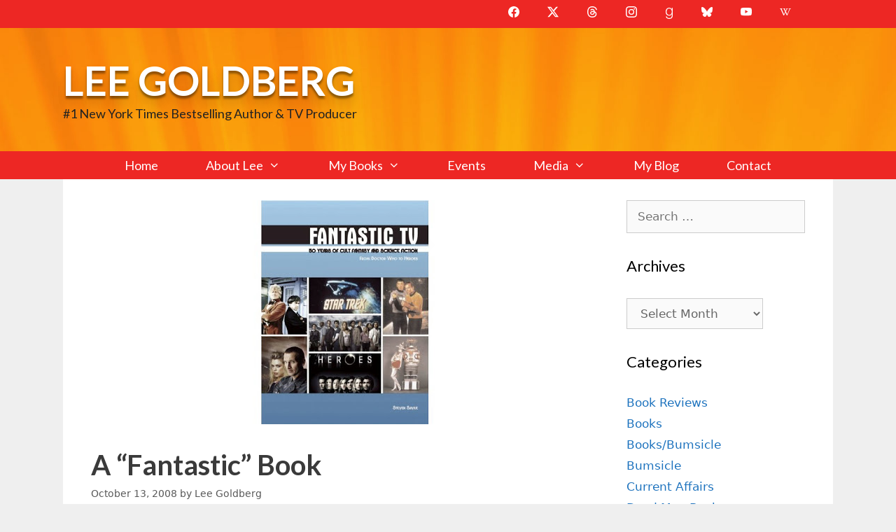

--- FILE ---
content_type: text/html; charset=UTF-8
request_url: https://leegoldberg.com/a-fantastic-book/
body_size: 20146
content:
<!DOCTYPE html>
<html lang="en-US">
<head>
	<meta charset="UTF-8">
	<meta http-equiv="X-UA-Compatible" content="IE=edge" />
	<link rel="profile" href="http://gmpg.org/xfn/11">
	<link rel="stylesheet" id="layout" href="http://leegoldberg.com/wp-content/themes/generatepress-childtheme/css/layout.css?ver=4.7" type="text/css" media="all">
	<meta name='robots' content='index, follow, max-image-preview:large, max-snippet:-1, max-video-preview:-1' />
<meta name="viewport" content="width=device-width, initial-scale=1">
	<!-- This site is optimized with the Yoast SEO plugin v26.8 - https://yoast.com/product/yoast-seo-wordpress/ -->
	<title>A &quot;Fantastic&quot; Book - Lee Goldberg</title>
	<link rel="canonical" href="https://leegoldberg.com/a-fantastic-book/" />
	<meta property="og:locale" content="en_US" />
	<meta property="og:type" content="article" />
	<meta property="og:title" content="A &quot;Fantastic&quot; Book - Lee Goldberg" />
	<meta property="og:description" content="IAMTW member Steven Savile&#039;s book &quot;Fantastic TV: Fifty Years of Cult Fantasy and Science Fiction&quot; is now available for pre-order on Amazon in advance of its December release. The book also features contributions from many other members of the International Association of Media Tie-in Writers." />
	<meta property="og:url" content="https://leegoldberg.com/a-fantastic-book/" />
	<meta property="og:site_name" content="Lee Goldberg" />
	<meta property="article:published_time" content="2008-10-13T11:54:27+00:00" />
	<meta property="article:modified_time" content="2013-05-01T17:31:04+00:00" />
	<meta property="og:image" content="https://leegoldberg.com/wp-content/uploads/2013/05/Fantastic+TV.jpg" />
	<meta property="og:image:width" content="320" />
	<meta property="og:image:height" content="320" />
	<meta property="og:image:type" content="image/jpeg" />
	<meta name="author" content="Lee Goldberg" />
	<meta name="twitter:label1" content="Written by" />
	<meta name="twitter:data1" content="Lee Goldberg" />
	<script type="application/ld+json" class="yoast-schema-graph">{"@context":"https://schema.org","@graph":[{"@type":"Article","@id":"https://leegoldberg.com/a-fantastic-book/#article","isPartOf":{"@id":"https://leegoldberg.com/a-fantastic-book/"},"author":{"name":"Lee Goldberg","@id":"https://leegoldberg.com/#/schema/person/64c733689bc01d5ca424d1f2c2174086"},"headline":"A &#8220;Fantastic&#8221; Book","datePublished":"2008-10-13T11:54:27+00:00","dateModified":"2013-05-01T17:31:04+00:00","mainEntityOfPage":{"@id":"https://leegoldberg.com/a-fantastic-book/"},"wordCount":51,"commentCount":5,"publisher":{"@id":"https://leegoldberg.com/#/schema/person/64c733689bc01d5ca424d1f2c2174086"},"image":{"@id":"https://leegoldberg.com/a-fantastic-book/#primaryimage"},"thumbnailUrl":"https://leegoldberg.com/wp-content/uploads/2013/05/Fantastic+TV.jpg","articleSection":["IAMTW"],"inLanguage":"en-US","potentialAction":[{"@type":"CommentAction","name":"Comment","target":["https://leegoldberg.com/a-fantastic-book/#respond"]}]},{"@type":"WebPage","@id":"https://leegoldberg.com/a-fantastic-book/","url":"https://leegoldberg.com/a-fantastic-book/","name":"A \"Fantastic\" Book - Lee Goldberg","isPartOf":{"@id":"https://leegoldberg.com/#website"},"primaryImageOfPage":{"@id":"https://leegoldberg.com/a-fantastic-book/#primaryimage"},"image":{"@id":"https://leegoldberg.com/a-fantastic-book/#primaryimage"},"thumbnailUrl":"https://leegoldberg.com/wp-content/uploads/2013/05/Fantastic+TV.jpg","datePublished":"2008-10-13T11:54:27+00:00","dateModified":"2013-05-01T17:31:04+00:00","breadcrumb":{"@id":"https://leegoldberg.com/a-fantastic-book/#breadcrumb"},"inLanguage":"en-US","potentialAction":[{"@type":"ReadAction","target":["https://leegoldberg.com/a-fantastic-book/"]}]},{"@type":"ImageObject","inLanguage":"en-US","@id":"https://leegoldberg.com/a-fantastic-book/#primaryimage","url":"https://leegoldberg.com/wp-content/uploads/2013/05/Fantastic+TV.jpg","contentUrl":"https://leegoldberg.com/wp-content/uploads/2013/05/Fantastic+TV.jpg","width":320,"height":320},{"@type":"BreadcrumbList","@id":"https://leegoldberg.com/a-fantastic-book/#breadcrumb","itemListElement":[{"@type":"ListItem","position":1,"name":"My Blog","item":"https://leegoldberg.com/my-blog/"},{"@type":"ListItem","position":2,"name":"A &#8220;Fantastic&#8221; Book"}]},{"@type":"WebSite","@id":"https://leegoldberg.com/#website","url":"https://leegoldberg.com/","name":"Lee Goldberg","description":"#1 New York Times Bestselling Author &amp; TV Producer","publisher":{"@id":"https://leegoldberg.com/#/schema/person/64c733689bc01d5ca424d1f2c2174086"},"potentialAction":[{"@type":"SearchAction","target":{"@type":"EntryPoint","urlTemplate":"https://leegoldberg.com/?s={search_term_string}"},"query-input":{"@type":"PropertyValueSpecification","valueRequired":true,"valueName":"search_term_string"}}],"inLanguage":"en-US"},{"@type":["Person","Organization"],"@id":"https://leegoldberg.com/#/schema/person/64c733689bc01d5ca424d1f2c2174086","name":"Lee Goldberg","image":{"@type":"ImageObject","inLanguage":"en-US","@id":"https://leegoldberg.com/#/schema/person/image/","url":"https://leegoldberg.com/wp-content/uploads/2015/08/slider-home-background1.jpg","contentUrl":"https://leegoldberg.com/wp-content/uploads/2015/08/slider-home-background1.jpg","width":493,"height":400,"caption":"Lee Goldberg"},"logo":{"@id":"https://leegoldberg.com/#/schema/person/image/"},"sameAs":["https://x.com/@leegoldberg"],"url":"https://leegoldberg.com/author/lee_goldberg/"}]}</script>
	<!-- / Yoast SEO plugin. -->


<link rel='dns-prefetch' href='//widgetlogic.org' />
<link rel='dns-prefetch' href='//kit.fontawesome.com' />
<link href='https://fonts.gstatic.com' crossorigin rel='preconnect' />
<link href='https://fonts.googleapis.com' crossorigin rel='preconnect' />
<link rel="alternate" type="application/rss+xml" title="Lee Goldberg &raquo; Feed" href="https://leegoldberg.com/feed/" />
<link rel="alternate" type="application/rss+xml" title="Lee Goldberg &raquo; Comments Feed" href="https://leegoldberg.com/comments/feed/" />
<link rel="alternate" type="application/rss+xml" title="Lee Goldberg &raquo; A &#8220;Fantastic&#8221; Book Comments Feed" href="https://leegoldberg.com/a-fantastic-book/feed/" />
<link rel="alternate" title="oEmbed (JSON)" type="application/json+oembed" href="https://leegoldberg.com/wp-json/oembed/1.0/embed?url=https%3A%2F%2Fleegoldberg.com%2Fa-fantastic-book%2F" />
<link rel="alternate" title="oEmbed (XML)" type="text/xml+oembed" href="https://leegoldberg.com/wp-json/oembed/1.0/embed?url=https%3A%2F%2Fleegoldberg.com%2Fa-fantastic-book%2F&#038;format=xml" />
<style id='wp-img-auto-sizes-contain-inline-css'>
img:is([sizes=auto i],[sizes^="auto," i]){contain-intrinsic-size:3000px 1500px}
/*# sourceURL=wp-img-auto-sizes-contain-inline-css */
</style>
<link rel='stylesheet' id='generate-fonts-css' href='//fonts.googleapis.com/css?family=Lato:100,100italic,300,300italic,regular,italic,700,700italic,900,900italic' media='all' />
<style id='wp-emoji-styles-inline-css'>

	img.wp-smiley, img.emoji {
		display: inline !important;
		border: none !important;
		box-shadow: none !important;
		height: 1em !important;
		width: 1em !important;
		margin: 0 0.07em !important;
		vertical-align: -0.1em !important;
		background: none !important;
		padding: 0 !important;
	}
/*# sourceURL=wp-emoji-styles-inline-css */
</style>
<link rel='stylesheet' id='wp-block-library-css' href='https://leegoldberg.com/wp-includes/css/dist/block-library/style.min.css?ver=6.9' media='all' />
<style id='global-styles-inline-css'>
:root{--wp--preset--aspect-ratio--square: 1;--wp--preset--aspect-ratio--4-3: 4/3;--wp--preset--aspect-ratio--3-4: 3/4;--wp--preset--aspect-ratio--3-2: 3/2;--wp--preset--aspect-ratio--2-3: 2/3;--wp--preset--aspect-ratio--16-9: 16/9;--wp--preset--aspect-ratio--9-16: 9/16;--wp--preset--color--black: #000000;--wp--preset--color--cyan-bluish-gray: #abb8c3;--wp--preset--color--white: #ffffff;--wp--preset--color--pale-pink: #f78da7;--wp--preset--color--vivid-red: #cf2e2e;--wp--preset--color--luminous-vivid-orange: #ff6900;--wp--preset--color--luminous-vivid-amber: #fcb900;--wp--preset--color--light-green-cyan: #7bdcb5;--wp--preset--color--vivid-green-cyan: #00d084;--wp--preset--color--pale-cyan-blue: #8ed1fc;--wp--preset--color--vivid-cyan-blue: #0693e3;--wp--preset--color--vivid-purple: #9b51e0;--wp--preset--color--contrast: var(--contrast);--wp--preset--color--contrast-2: var(--contrast-2);--wp--preset--color--contrast-3: var(--contrast-3);--wp--preset--color--base: var(--base);--wp--preset--color--base-2: var(--base-2);--wp--preset--color--base-3: var(--base-3);--wp--preset--color--accent: var(--accent);--wp--preset--color--global-color-8: var(--global-color-8);--wp--preset--gradient--vivid-cyan-blue-to-vivid-purple: linear-gradient(135deg,rgb(6,147,227) 0%,rgb(155,81,224) 100%);--wp--preset--gradient--light-green-cyan-to-vivid-green-cyan: linear-gradient(135deg,rgb(122,220,180) 0%,rgb(0,208,130) 100%);--wp--preset--gradient--luminous-vivid-amber-to-luminous-vivid-orange: linear-gradient(135deg,rgb(252,185,0) 0%,rgb(255,105,0) 100%);--wp--preset--gradient--luminous-vivid-orange-to-vivid-red: linear-gradient(135deg,rgb(255,105,0) 0%,rgb(207,46,46) 100%);--wp--preset--gradient--very-light-gray-to-cyan-bluish-gray: linear-gradient(135deg,rgb(238,238,238) 0%,rgb(169,184,195) 100%);--wp--preset--gradient--cool-to-warm-spectrum: linear-gradient(135deg,rgb(74,234,220) 0%,rgb(151,120,209) 20%,rgb(207,42,186) 40%,rgb(238,44,130) 60%,rgb(251,105,98) 80%,rgb(254,248,76) 100%);--wp--preset--gradient--blush-light-purple: linear-gradient(135deg,rgb(255,206,236) 0%,rgb(152,150,240) 100%);--wp--preset--gradient--blush-bordeaux: linear-gradient(135deg,rgb(254,205,165) 0%,rgb(254,45,45) 50%,rgb(107,0,62) 100%);--wp--preset--gradient--luminous-dusk: linear-gradient(135deg,rgb(255,203,112) 0%,rgb(199,81,192) 50%,rgb(65,88,208) 100%);--wp--preset--gradient--pale-ocean: linear-gradient(135deg,rgb(255,245,203) 0%,rgb(182,227,212) 50%,rgb(51,167,181) 100%);--wp--preset--gradient--electric-grass: linear-gradient(135deg,rgb(202,248,128) 0%,rgb(113,206,126) 100%);--wp--preset--gradient--midnight: linear-gradient(135deg,rgb(2,3,129) 0%,rgb(40,116,252) 100%);--wp--preset--font-size--small: 13px;--wp--preset--font-size--medium: 20px;--wp--preset--font-size--large: 36px;--wp--preset--font-size--x-large: 42px;--wp--preset--spacing--20: 0.44rem;--wp--preset--spacing--30: 0.67rem;--wp--preset--spacing--40: 1rem;--wp--preset--spacing--50: 1.5rem;--wp--preset--spacing--60: 2.25rem;--wp--preset--spacing--70: 3.38rem;--wp--preset--spacing--80: 5.06rem;--wp--preset--shadow--natural: 6px 6px 9px rgba(0, 0, 0, 0.2);--wp--preset--shadow--deep: 12px 12px 50px rgba(0, 0, 0, 0.4);--wp--preset--shadow--sharp: 6px 6px 0px rgba(0, 0, 0, 0.2);--wp--preset--shadow--outlined: 6px 6px 0px -3px rgb(255, 255, 255), 6px 6px rgb(0, 0, 0);--wp--preset--shadow--crisp: 6px 6px 0px rgb(0, 0, 0);}:where(.is-layout-flex){gap: 0.5em;}:where(.is-layout-grid){gap: 0.5em;}body .is-layout-flex{display: flex;}.is-layout-flex{flex-wrap: wrap;align-items: center;}.is-layout-flex > :is(*, div){margin: 0;}body .is-layout-grid{display: grid;}.is-layout-grid > :is(*, div){margin: 0;}:where(.wp-block-columns.is-layout-flex){gap: 2em;}:where(.wp-block-columns.is-layout-grid){gap: 2em;}:where(.wp-block-post-template.is-layout-flex){gap: 1.25em;}:where(.wp-block-post-template.is-layout-grid){gap: 1.25em;}.has-black-color{color: var(--wp--preset--color--black) !important;}.has-cyan-bluish-gray-color{color: var(--wp--preset--color--cyan-bluish-gray) !important;}.has-white-color{color: var(--wp--preset--color--white) !important;}.has-pale-pink-color{color: var(--wp--preset--color--pale-pink) !important;}.has-vivid-red-color{color: var(--wp--preset--color--vivid-red) !important;}.has-luminous-vivid-orange-color{color: var(--wp--preset--color--luminous-vivid-orange) !important;}.has-luminous-vivid-amber-color{color: var(--wp--preset--color--luminous-vivid-amber) !important;}.has-light-green-cyan-color{color: var(--wp--preset--color--light-green-cyan) !important;}.has-vivid-green-cyan-color{color: var(--wp--preset--color--vivid-green-cyan) !important;}.has-pale-cyan-blue-color{color: var(--wp--preset--color--pale-cyan-blue) !important;}.has-vivid-cyan-blue-color{color: var(--wp--preset--color--vivid-cyan-blue) !important;}.has-vivid-purple-color{color: var(--wp--preset--color--vivid-purple) !important;}.has-black-background-color{background-color: var(--wp--preset--color--black) !important;}.has-cyan-bluish-gray-background-color{background-color: var(--wp--preset--color--cyan-bluish-gray) !important;}.has-white-background-color{background-color: var(--wp--preset--color--white) !important;}.has-pale-pink-background-color{background-color: var(--wp--preset--color--pale-pink) !important;}.has-vivid-red-background-color{background-color: var(--wp--preset--color--vivid-red) !important;}.has-luminous-vivid-orange-background-color{background-color: var(--wp--preset--color--luminous-vivid-orange) !important;}.has-luminous-vivid-amber-background-color{background-color: var(--wp--preset--color--luminous-vivid-amber) !important;}.has-light-green-cyan-background-color{background-color: var(--wp--preset--color--light-green-cyan) !important;}.has-vivid-green-cyan-background-color{background-color: var(--wp--preset--color--vivid-green-cyan) !important;}.has-pale-cyan-blue-background-color{background-color: var(--wp--preset--color--pale-cyan-blue) !important;}.has-vivid-cyan-blue-background-color{background-color: var(--wp--preset--color--vivid-cyan-blue) !important;}.has-vivid-purple-background-color{background-color: var(--wp--preset--color--vivid-purple) !important;}.has-black-border-color{border-color: var(--wp--preset--color--black) !important;}.has-cyan-bluish-gray-border-color{border-color: var(--wp--preset--color--cyan-bluish-gray) !important;}.has-white-border-color{border-color: var(--wp--preset--color--white) !important;}.has-pale-pink-border-color{border-color: var(--wp--preset--color--pale-pink) !important;}.has-vivid-red-border-color{border-color: var(--wp--preset--color--vivid-red) !important;}.has-luminous-vivid-orange-border-color{border-color: var(--wp--preset--color--luminous-vivid-orange) !important;}.has-luminous-vivid-amber-border-color{border-color: var(--wp--preset--color--luminous-vivid-amber) !important;}.has-light-green-cyan-border-color{border-color: var(--wp--preset--color--light-green-cyan) !important;}.has-vivid-green-cyan-border-color{border-color: var(--wp--preset--color--vivid-green-cyan) !important;}.has-pale-cyan-blue-border-color{border-color: var(--wp--preset--color--pale-cyan-blue) !important;}.has-vivid-cyan-blue-border-color{border-color: var(--wp--preset--color--vivid-cyan-blue) !important;}.has-vivid-purple-border-color{border-color: var(--wp--preset--color--vivid-purple) !important;}.has-vivid-cyan-blue-to-vivid-purple-gradient-background{background: var(--wp--preset--gradient--vivid-cyan-blue-to-vivid-purple) !important;}.has-light-green-cyan-to-vivid-green-cyan-gradient-background{background: var(--wp--preset--gradient--light-green-cyan-to-vivid-green-cyan) !important;}.has-luminous-vivid-amber-to-luminous-vivid-orange-gradient-background{background: var(--wp--preset--gradient--luminous-vivid-amber-to-luminous-vivid-orange) !important;}.has-luminous-vivid-orange-to-vivid-red-gradient-background{background: var(--wp--preset--gradient--luminous-vivid-orange-to-vivid-red) !important;}.has-very-light-gray-to-cyan-bluish-gray-gradient-background{background: var(--wp--preset--gradient--very-light-gray-to-cyan-bluish-gray) !important;}.has-cool-to-warm-spectrum-gradient-background{background: var(--wp--preset--gradient--cool-to-warm-spectrum) !important;}.has-blush-light-purple-gradient-background{background: var(--wp--preset--gradient--blush-light-purple) !important;}.has-blush-bordeaux-gradient-background{background: var(--wp--preset--gradient--blush-bordeaux) !important;}.has-luminous-dusk-gradient-background{background: var(--wp--preset--gradient--luminous-dusk) !important;}.has-pale-ocean-gradient-background{background: var(--wp--preset--gradient--pale-ocean) !important;}.has-electric-grass-gradient-background{background: var(--wp--preset--gradient--electric-grass) !important;}.has-midnight-gradient-background{background: var(--wp--preset--gradient--midnight) !important;}.has-small-font-size{font-size: var(--wp--preset--font-size--small) !important;}.has-medium-font-size{font-size: var(--wp--preset--font-size--medium) !important;}.has-large-font-size{font-size: var(--wp--preset--font-size--large) !important;}.has-x-large-font-size{font-size: var(--wp--preset--font-size--x-large) !important;}
/*# sourceURL=global-styles-inline-css */
</style>

<style id='classic-theme-styles-inline-css'>
/*! This file is auto-generated */
.wp-block-button__link{color:#fff;background-color:#32373c;border-radius:9999px;box-shadow:none;text-decoration:none;padding:calc(.667em + 2px) calc(1.333em + 2px);font-size:1.125em}.wp-block-file__button{background:#32373c;color:#fff;text-decoration:none}
/*# sourceURL=/wp-includes/css/classic-themes.min.css */
</style>
<link rel='stylesheet' id='block-widget-css' href='https://leegoldberg.com/wp-content/plugins/widget-logic/block_widget/css/widget.css?ver=1768249416' media='all' />
<style id='font-awesome-svg-styles-default-inline-css'>
.svg-inline--fa {
  display: inline-block;
  height: 1em;
  overflow: visible;
  vertical-align: -.125em;
}
/*# sourceURL=font-awesome-svg-styles-default-inline-css */
</style>
<link rel='stylesheet' id='font-awesome-svg-styles-css' href='https://leegoldberg.com/wp-content/uploads/font-awesome/v6.6.0/css/svg-with-js.css' media='all' />
<style id='font-awesome-svg-styles-inline-css'>
   .wp-block-font-awesome-icon svg::before,
   .wp-rich-text-font-awesome-icon svg::before {content: unset;}
/*# sourceURL=font-awesome-svg-styles-inline-css */
</style>
<link rel='stylesheet' id='columns-css' href='https://leegoldberg.com/wp-content/plugins/columns/columns.css?ver=6.9' media='all' />
<link rel='stylesheet' id='contact-form-7-css' href='https://leegoldberg.com/wp-content/plugins/contact-form-7/includes/css/styles.css?ver=6.1.4' media='all' />
<link rel='stylesheet' id='generate-style-grid-css' href='https://leegoldberg.com/wp-content/themes/generatepress/assets/css/unsemantic-grid.min.css?ver=3.6.1' media='all' />
<link rel='stylesheet' id='generate-style-css' href='https://leegoldberg.com/wp-content/themes/generatepress/assets/css/style.min.css?ver=3.6.1' media='all' />
<style id='generate-style-inline-css'>
body{background-color:#efefef;color:#3a3a3a;}a{color:#1e73be;}a:hover, a:focus, a:active{color:var(--global-color-8);}body .grid-container{max-width:1100px;}.wp-block-group__inner-container{max-width:1100px;margin-left:auto;margin-right:auto;}:root{--contrast:#222222;--contrast-2:#575760;--contrast-3:#b2b2be;--base:#f0f0f0;--base-2:#f7f8f9;--base-3:#ffffff;--accent:#1e73be;--global-color-8:#ed2724;}:root .has-contrast-color{color:var(--contrast);}:root .has-contrast-background-color{background-color:var(--contrast);}:root .has-contrast-2-color{color:var(--contrast-2);}:root .has-contrast-2-background-color{background-color:var(--contrast-2);}:root .has-contrast-3-color{color:var(--contrast-3);}:root .has-contrast-3-background-color{background-color:var(--contrast-3);}:root .has-base-color{color:var(--base);}:root .has-base-background-color{background-color:var(--base);}:root .has-base-2-color{color:var(--base-2);}:root .has-base-2-background-color{background-color:var(--base-2);}:root .has-base-3-color{color:var(--base-3);}:root .has-base-3-background-color{background-color:var(--base-3);}:root .has-accent-color{color:var(--accent);}:root .has-accent-background-color{background-color:var(--accent);}:root .has-global-color-8-color{color:var(--global-color-8);}:root .has-global-color-8-background-color{background-color:var(--global-color-8);}body, button, input, select, textarea{font-family:-apple-system, system-ui, BlinkMacSystemFont, "Segoe UI", Helvetica, Arial, sans-serif, "Apple Color Emoji", "Segoe UI Emoji", "Segoe UI Symbol";}body{line-height:1.5;}.entry-content > [class*="wp-block-"]:not(:last-child):not(.wp-block-heading){margin-bottom:1.5em;}.main-title{font-family:"Lato", sans-serif;text-transform:uppercase;font-size:58px;}.site-description{font-family:"Lato", sans-serif;font-size:18px;}.main-navigation a, .menu-toggle{font-family:"Lato", sans-serif;font-size:18px;}.main-navigation .main-nav ul ul li a{font-size:15px;}.widget-title{font-family:"Lato", sans-serif;font-size:22px;}.sidebar .widget, .footer-widgets .widget{font-size:17px;}h1{font-family:"Lato", sans-serif;font-weight:700;font-size:40px;}h2{font-family:"Lato", sans-serif;font-weight:500;font-size:24px;}h3{font-size:20px;}h4{font-size:inherit;}h5{font-size:inherit;}@media (max-width:768px){.main-title{font-size:30px;}h1{font-size:30px;}h2{font-size:25px;}}.top-bar{background-color:var(--global-color-8);color:#ffffff;}.top-bar a{color:#ffffff;}.top-bar a:hover{color:#303030;}.site-header{background-color:#ffcc66;color:#222222;}.site-header a{color:#3a3a3a;}.main-title a,.main-title a:hover{color:#ffffff;}.site-description{color:#222222;}.main-navigation,.main-navigation ul ul{background-color:#ed2724;}.main-navigation .main-nav ul li a, .main-navigation .menu-toggle, .main-navigation .menu-bar-items{color:#ffffff;}.main-navigation .main-nav ul li:not([class*="current-menu-"]):hover > a, .main-navigation .main-nav ul li:not([class*="current-menu-"]):focus > a, .main-navigation .main-nav ul li.sfHover:not([class*="current-menu-"]) > a, .main-navigation .menu-bar-item:hover > a, .main-navigation .menu-bar-item.sfHover > a{color:#ffffff;background-color:#3f3f3f;}button.menu-toggle:hover,button.menu-toggle:focus,.main-navigation .mobile-bar-items a,.main-navigation .mobile-bar-items a:hover,.main-navigation .mobile-bar-items a:focus{color:#ffffff;}.main-navigation .main-nav ul li[class*="current-menu-"] > a{color:#ffffff;background-color:#3f3f3f;}.navigation-search input[type="search"],.navigation-search input[type="search"]:active, .navigation-search input[type="search"]:focus, .main-navigation .main-nav ul li.search-item.active > a, .main-navigation .menu-bar-items .search-item.active > a{color:#ffffff;background-color:#3f3f3f;}.main-navigation ul ul{background-color:#3f3f3f;}.main-navigation .main-nav ul ul li a{color:#ffffff;}.main-navigation .main-nav ul ul li:not([class*="current-menu-"]):hover > a,.main-navigation .main-nav ul ul li:not([class*="current-menu-"]):focus > a, .main-navigation .main-nav ul ul li.sfHover:not([class*="current-menu-"]) > a{color:#ffffff;background-color:#4f4f4f;}.main-navigation .main-nav ul ul li[class*="current-menu-"] > a{color:#ffffff;background-color:#4f4f4f;}.separate-containers .inside-article, .separate-containers .comments-area, .separate-containers .page-header, .one-container .container, .separate-containers .paging-navigation, .inside-page-header{background-color:#ffffff;}.entry-meta{color:#595959;}.entry-meta a{color:#595959;}.entry-meta a:hover{color:#1e73be;}.sidebar .widget{background-color:#ffffff;}.sidebar .widget .widget-title{color:#000000;}.footer-widgets{background-color:var(--base);}.footer-widgets .widget-title{color:#000000;}.site-info{color:#ffffff;background-color:#222222;}.site-info a{color:#ffffff;}.site-info a:hover{color:#606060;}.footer-bar .widget_nav_menu .current-menu-item a{color:#606060;}input[type="text"],input[type="email"],input[type="url"],input[type="password"],input[type="search"],input[type="tel"],input[type="number"],textarea,select{color:#666666;background-color:#fafafa;border-color:#cccccc;}input[type="text"]:focus,input[type="email"]:focus,input[type="url"]:focus,input[type="password"]:focus,input[type="search"]:focus,input[type="tel"]:focus,input[type="number"]:focus,textarea:focus,select:focus{color:#666666;background-color:#ffffff;border-color:#bfbfbf;}button,html input[type="button"],input[type="reset"],input[type="submit"],a.button,a.wp-block-button__link:not(.has-background){color:#ffffff;background-color:#666666;}button:hover,html input[type="button"]:hover,input[type="reset"]:hover,input[type="submit"]:hover,a.button:hover,button:focus,html input[type="button"]:focus,input[type="reset"]:focus,input[type="submit"]:focus,a.button:focus,a.wp-block-button__link:not(.has-background):active,a.wp-block-button__link:not(.has-background):focus,a.wp-block-button__link:not(.has-background):hover{color:#ffffff;background-color:#3f3f3f;}a.generate-back-to-top{background-color:rgba( 0,0,0,0.4 );color:#ffffff;}a.generate-back-to-top:hover,a.generate-back-to-top:focus{background-color:rgba( 0,0,0,0.6 );color:#ffffff;}:root{--gp-search-modal-bg-color:var(--base-3);--gp-search-modal-text-color:var(--contrast);--gp-search-modal-overlay-bg-color:rgba(0,0,0,0.2);}@media (max-width: 768px){.main-navigation .menu-bar-item:hover > a, .main-navigation .menu-bar-item.sfHover > a{background:none;color:#ffffff;}}.inside-top-bar{padding:10px;}.inside-header{padding:40px;}.separate-containers .inside-article, .separate-containers .comments-area, .separate-containers .page-header, .separate-containers .paging-navigation, .one-container .site-content, .inside-page-header{padding:30px 40px 30px 40px;}.site-main .wp-block-group__inner-container{padding:30px 40px 30px 40px;}.entry-content .alignwide, body:not(.no-sidebar) .entry-content .alignfull{margin-left:-40px;width:calc(100% + 80px);max-width:calc(100% + 80px);}.separate-containers .widget, .separate-containers .site-main > *, .separate-containers .page-header, .widget-area .main-navigation{margin-bottom:10px;}.separate-containers .site-main{margin:10px;}.both-right.separate-containers .inside-left-sidebar{margin-right:5px;}.both-right.separate-containers .inside-right-sidebar{margin-left:5px;}.both-left.separate-containers .inside-left-sidebar{margin-right:5px;}.both-left.separate-containers .inside-right-sidebar{margin-left:5px;}.separate-containers .page-header-image, .separate-containers .page-header-contained, .separate-containers .page-header-image-single, .separate-containers .page-header-content-single{margin-top:10px;}.separate-containers .inside-right-sidebar, .separate-containers .inside-left-sidebar{margin-top:10px;margin-bottom:10px;}.main-navigation .main-nav ul li a,.menu-toggle,.main-navigation .mobile-bar-items a{padding-left:34px;padding-right:34px;line-height:40px;}.main-navigation .main-nav ul ul li a{padding:10px 34px 10px 34px;}.navigation-search input[type="search"]{height:40px;}.rtl .menu-item-has-children .dropdown-menu-toggle{padding-left:34px;}.menu-item-has-children .dropdown-menu-toggle{padding-right:34px;}.rtl .main-navigation .main-nav ul li.menu-item-has-children > a{padding-right:34px;}.site-info{padding:20px;}@media (max-width:768px){.separate-containers .inside-article, .separate-containers .comments-area, .separate-containers .page-header, .separate-containers .paging-navigation, .one-container .site-content, .inside-page-header{padding:30px;}.site-main .wp-block-group__inner-container{padding:30px;}.site-info{padding-right:10px;padding-left:10px;}.entry-content .alignwide, body:not(.no-sidebar) .entry-content .alignfull{margin-left:-30px;width:calc(100% + 60px);max-width:calc(100% + 60px);}}.one-container .sidebar .widget{padding:0px;}/* End cached CSS */@media (max-width: 768px){.main-navigation .menu-toggle,.main-navigation .mobile-bar-items,.sidebar-nav-mobile:not(#sticky-placeholder){display:block;}.main-navigation ul,.gen-sidebar-nav{display:none;}[class*="nav-float-"] .site-header .inside-header > *{float:none;clear:both;}}
.site-header{background-image:url('https://leegoldberg.com/wp-content/uploads/2018/03/bg-header3-2.jpg');background-size:100% auto;}
.dynamic-author-image-rounded{border-radius:100%;}.dynamic-featured-image, .dynamic-author-image{vertical-align:middle;}.one-container.blog .dynamic-content-template:not(:last-child), .one-container.archive .dynamic-content-template:not(:last-child){padding-bottom:0px;}.dynamic-entry-excerpt > p:last-child{margin-bottom:0px;}
/*# sourceURL=generate-style-inline-css */
</style>
<link rel='stylesheet' id='generate-mobile-style-css' href='https://leegoldberg.com/wp-content/themes/generatepress/assets/css/mobile.min.css?ver=3.6.1' media='all' />
<link rel='stylesheet' id='generate-font-icons-css' href='https://leegoldberg.com/wp-content/themes/generatepress/assets/css/components/font-icons.min.css?ver=3.6.1' media='all' />
<link rel='stylesheet' id='generate-child-css' href='https://leegoldberg.com/wp-content/themes/generatepress-childtheme/style.css?ver=1678325204' media='all' />
<link rel='stylesheet' id='generate-blog-images-css' href='https://leegoldberg.com/wp-content/plugins/gp-premium/blog/functions/css/featured-images.min.css?ver=2.5.5' media='all' />
<link rel='stylesheet' id='generate-secondary-nav-css' href='https://leegoldberg.com/wp-content/plugins/gp-premium/secondary-nav/functions/css/style.min.css?ver=2.5.5' media='all' />
<style id='generate-secondary-nav-inline-css'>
.secondary-navigation{background-color:var(--global-color-8);}.secondary-navigation .main-nav ul li a,.secondary-navigation .menu-toggle,.secondary-menu-bar-items .menu-bar-item > a{color:#ffffff;font-size:16px;}.secondary-navigation .secondary-menu-bar-items{color:#ffffff;font-size:16px;}button.secondary-menu-toggle:hover,button.secondary-menu-toggle:focus{color:#ffffff;}.widget-area .secondary-navigation{margin-bottom:10px;}.secondary-navigation ul ul{background-color:#303030;top:auto;}.secondary-navigation .main-nav ul ul li a{color:#ffffff;font-size:15px;}.secondary-navigation .main-nav ul li:not([class*="current-menu-"]):hover > a, .secondary-navigation .main-nav ul li:not([class*="current-menu-"]):focus > a, .secondary-navigation .main-nav ul li.sfHover:not([class*="current-menu-"]) > a, .secondary-menu-bar-items .menu-bar-item:hover > a{color:#ffffff;background-color:#303030;}.secondary-navigation .main-nav ul ul li:not([class*="current-menu-"]):hover > a,.secondary-navigation .main-nav ul ul li:not([class*="current-menu-"]):focus > a,.secondary-navigation .main-nav ul ul li.sfHover:not([class*="current-menu-"]) > a{color:#ffffff;background-color:#474747;}.secondary-navigation .main-nav ul li[class*="current-menu-"] > a{color:var(--base-3);background-color:var(--contrast-2);}.secondary-navigation .main-nav ul ul li[class*="current-menu-"] > a{color:#ffffff;background-color:#474747;}@media (max-width: 768px) {.secondary-menu-bar-items .menu-bar-item:hover > a{background: none;color: #ffffff;}}
/*# sourceURL=generate-secondary-nav-inline-css */
</style>
<link rel='stylesheet' id='generate-secondary-nav-mobile-css' href='https://leegoldberg.com/wp-content/plugins/gp-premium/secondary-nav/functions/css/style-mobile.min.css?ver=2.5.5' media='all' />
<script defer crossorigin="anonymous" src="https://kit.fontawesome.com/9c0b7f8047.js" id="font-awesome-official-js"></script>
<link rel="https://api.w.org/" href="https://leegoldberg.com/wp-json/" /><link rel="alternate" title="JSON" type="application/json" href="https://leegoldberg.com/wp-json/wp/v2/posts/10377" /><link rel="EditURI" type="application/rsd+xml" title="RSD" href="https://leegoldberg.com/xmlrpc.php?rsd" />
<meta name="generator" content="WordPress 6.9" />
<link rel='shortlink' href='https://leegoldberg.com/?p=10377' />
<link rel="pingback" href="https://leegoldberg.com/xmlrpc.php">
<script src="https://kit.fontawesome.com/9c0b7f8047.js" crossorigin="anonymous"></script><!-- MailerLite Universal -->
<script>
    (function(w,d,e,u,f,l,n){w[f]=w[f]||function(){(w[f].q=w[f].q||[])
    .push(arguments);},l=d.createElement(e),l.async=1,l.src=u,
    n=d.getElementsByTagName(e)[0],n.parentNode.insertBefore(l,n);})
    (window,document,'script','https://assets.mailerlite.com/js/universal.js','ml');
    ml('account', '1308738');
</script>
<!-- End MailerLite Universal --><link rel="icon" href="https://leegoldberg.com/wp-content/uploads/2018/04/cropped-icon512-32x32.jpg" sizes="32x32" />
<link rel="icon" href="https://leegoldberg.com/wp-content/uploads/2018/04/cropped-icon512-192x192.jpg" sizes="192x192" />
<link rel="apple-touch-icon" href="https://leegoldberg.com/wp-content/uploads/2018/04/cropped-icon512-180x180.jpg" />
<meta name="msapplication-TileImage" content="https://leegoldberg.com/wp-content/uploads/2018/04/cropped-icon512-270x270.jpg" />
		<style id="wp-custom-css">
			.main-title {text-shadow: 0px 4px 3px rgba(0,0,0,0.4),
             0px 8px 13px rgba(0,0,0,0.1),
             0px 18px 23px rgba(0,0,0,0.1);}

.footer-widget-1 {
    width: 50%;
    float: left;
}

.footer-widget-2 {
    width: 50%;
    float: right;
}
.container                                  { position: relative; width: 100%; margin: 0 auto; padding: 0;}
.container .seven.columnwidths                   { width: 40%; }
.container .nine.columnwidths                    { width: 52%; }
.book-cover {
	width:36% !important;
float:left;
}
.book-content {
	float: right;
} 
@media only screen and (max-device-width: 768px) {
.container .seven.columnwidths                   { width: 100%; }
.container .nine.columnwidths                    { width: 100%; }
.book-cover {
	width:95% !important;
float:left;
}
    }
.homecontainer {
    position: relative;
    width: 100%;
    overflow: hidden; /*To get your parent to respect the floated divs*/
}
.hcone, .hctwo {
    position: relative;
    width: 50%; /*Because you only have 3 elements (100 divided by 3)*/
    float: left; /*To get them next to each other if all else fails*/
}
@media only screen and (max-width: 629px) {
  /* for widths less than or equal to 629 pixels */
  .hcone, .hctwo {
    float: none ;
		width: 100%; } }
div.testimonial_rotator_wrap div.testimonial_rotator { font-color: #FFFFFF; }
.page-id-22136 #generate-section-1 .generate-sections-inside-container {
    padding-top: 0px;
    padding-bottom: 0px;
}
.purchase a.purchase-amazon {
    background: url(https://www.leegoldberg.com/wp-content/themes/generatepress-childtheme/images/purchase/amazon.png);
    width: 39px;
    height: 38px;
}
.purchase a {
    display: block;
    text-indent: -5000px;
}
.purchase, .purchase li {
    list-style: none;
    float: left;
}
.full-width-content.one-container .site-content, .full-width-content.separate-containers .inside-article {
    background-color: #000;
}
.alignright {
    margin-bottom: 1.5em;
}
.wp-block-image figcaption {
    text-align: left;
}		</style>
		<script defer src="https://use.fontawesome.com/releases/v5.0.2/js/all.js"></script>
</head>

<body itemtype='https://schema.org/Blog' itemscope='itemscope' class="wp-singular post-template-default single single-post postid-10377 single-format-standard wp-embed-responsive wp-theme-generatepress wp-child-theme-generatepress-childtheme post-image-above-header post-image-aligned-center secondary-nav-above-header secondary-nav-aligned-right sticky-menu-fade metaslider-plugin right-sidebar nav-below-header one-container fluid-header active-footer-widgets-2 nav-aligned-center header-aligned-left dropdown-hover featured-image-active">
	<a class="screen-reader-text skip-link" href="#content" title="Skip to content">Skip to content</a>			<nav id="secondary-navigation" aria-label="Secondary" class="secondary-navigation" itemtype="https://schema.org/SiteNavigationElement" itemscope>
				<div class="inside-navigation grid-container grid-parent">
										<button class="menu-toggle secondary-menu-toggle">
						<span class="mobile-menu">Social Media Links</span>					</button>
					<div class="main-nav"><ul id="menu-top-bar" class=" secondary-menu sf-menu"><li id="menu-item-23190" class="menu-item menu-item-type-custom menu-item-object-custom menu-item-23190"><a target="_blank" href="https://www.facebook.com/pages/Lee-Goldberg/194178513935742"><svg xmlns="http://www.w3.org/2000/svg" width="16" height="16" fill="currentColor" class="bi bi-facebook" viewBox="0 0 16 16">   <path d="M16 8.049c0-4.446-3.582-8.05-8-8.05C3.58 0-.002 3.603-.002 8.05c0 4.017 2.926 7.347 6.75 7.951v-5.625h-2.03V8.05H6.75V6.275c0-2.017 1.195-3.131 3.022-3.131.876 0 1.791.157 1.791.157v1.98h-1.009c-.993 0-1.303.621-1.303 1.258v1.51h2.218l-.354 2.326H9.25V16c3.824-.604 6.75-3.934 6.75-7.951"/> </svg></a></li>
<li id="menu-item-23193" class="menu-item menu-item-type-custom menu-item-object-custom menu-item-23193"><a target="_blank" href="https://x.com/LeeGoldberg"><svg xmlns="http://www.w3.org/2000/svg" width="16" height="16" fill="currentColor" class="bi bi-twitter-x" viewBox="0 0 16 16">   <path d="M12.6.75h2.454l-5.36 6.142L16 15.25h-4.937l-3.867-5.07-4.425 5.07H.316l5.733-6.57L0 .75h5.063l3.495 4.633L12.601.75Zm-.86 13.028h1.36L4.323 2.145H2.865z"/> </svg></a></li>
<li id="menu-item-23196" class="menu-item menu-item-type-custom menu-item-object-custom menu-item-23196"><a target="_blank" href="https://www.threads.net/@leegoldberg007"><svg xmlns="http://www.w3.org/2000/svg" width="16" height="16" fill="currentColor" class="bi bi-threads" viewBox="0 0 16 16">   <path d="M6.321 6.016c-.27-.18-1.166-.802-1.166-.802.756-1.081 1.753-1.502 3.132-1.502.975 0 1.803.327 2.394.948s.928 1.509 1.005 2.644q.492.207.905.484c1.109.745 1.719 1.86 1.719 3.137 0 2.716-2.226 5.075-6.256 5.075C4.594 16 1 13.987 1 7.994 1 2.034 4.482 0 8.044 0 9.69 0 13.55.243 15 5.036l-1.36.353C12.516 1.974 10.163 1.43 8.006 1.43c-3.565 0-5.582 2.171-5.582 6.79 0 4.143 2.254 6.343 5.63 6.343 2.777 0 4.847-1.443 4.847-3.556 0-1.438-1.208-2.127-1.27-2.127-.236 1.234-.868 3.31-3.644 3.31-1.618 0-3.013-1.118-3.013-2.582 0-2.09 1.984-2.847 3.55-2.847.586 0 1.294.04 1.663.114 0-.637-.54-1.728-1.9-1.728-1.25 0-1.566.405-1.967.868ZM8.716 8.19c-2.04 0-2.304.87-2.304 1.416 0 .878 1.043 1.168 1.6 1.168 1.02 0 2.067-.282 2.232-2.423a6.2 6.2 0 0 0-1.528-.161"/> </svg></a></li>
<li id="menu-item-23194" class="menu-item menu-item-type-custom menu-item-object-custom menu-item-23194"><a target="_blank" href="https://www.instagram.com/leegoldberg007/"><svg xmlns="http://www.w3.org/2000/svg" width="16" height="16" fill="currentColor" class="bi bi-instagram" viewBox="0 0 16 16">   <path d="M8 0C5.829 0 5.556.01 4.703.048 3.85.088 3.269.222 2.76.42a3.9 3.9 0 0 0-1.417.923A3.9 3.9 0 0 0 .42 2.76C.222 3.268.087 3.85.048 4.7.01 5.555 0 5.827 0 8.001c0 2.172.01 2.444.048 3.297.04.852.174 1.433.372 1.942.205.526.478.972.923 1.417.444.445.89.719 1.416.923.51.198 1.09.333 1.942.372C5.555 15.99 5.827 16 8 16s2.444-.01 3.298-.048c.851-.04 1.434-.174 1.943-.372a3.9 3.9 0 0 0 1.416-.923c.445-.445.718-.891.923-1.417.197-.509.332-1.09.372-1.942C15.99 10.445 16 10.173 16 8s-.01-2.445-.048-3.299c-.04-.851-.175-1.433-.372-1.941a3.9 3.9 0 0 0-.923-1.417A3.9 3.9 0 0 0 13.24.42c-.51-.198-1.092-.333-1.943-.372C10.443.01 10.172 0 7.998 0zm-.717 1.442h.718c2.136 0 2.389.007 3.232.046.78.035 1.204.166 1.486.275.373.145.64.319.92.599s.453.546.598.92c.11.281.24.705.275 1.485.039.843.047 1.096.047 3.231s-.008 2.389-.047 3.232c-.035.78-.166 1.203-.275 1.485a2.5 2.5 0 0 1-.599.919c-.28.28-.546.453-.92.598-.28.11-.704.24-1.485.276-.843.038-1.096.047-3.232.047s-2.39-.009-3.233-.047c-.78-.036-1.203-.166-1.485-.276a2.5 2.5 0 0 1-.92-.598 2.5 2.5 0 0 1-.6-.92c-.109-.281-.24-.705-.275-1.485-.038-.843-.046-1.096-.046-3.233s.008-2.388.046-3.231c.036-.78.166-1.204.276-1.486.145-.373.319-.64.599-.92s.546-.453.92-.598c.282-.11.705-.24 1.485-.276.738-.034 1.024-.044 2.515-.045zm4.988 1.328a.96.96 0 1 0 0 1.92.96.96 0 0 0 0-1.92m-4.27 1.122a4.109 4.109 0 1 0 0 8.217 4.109 4.109 0 0 0 0-8.217m0 1.441a2.667 2.667 0 1 1 0 5.334 2.667 2.667 0 0 1 0-5.334"/> </svg></a></li>
<li id="menu-item-23195" class="menu-item menu-item-type-custom menu-item-object-custom menu-item-23195"><a target="_blank" href="https://www.goodreads.com/author/show/67202.Lee_Goldberg"><i class="fab fa-goodreads-g" aria-hidden="true"></i></a></li>
<li id="menu-item-23197" class="menu-item menu-item-type-custom menu-item-object-custom menu-item-23197"><a target="_blank" href="https://bsky.app/profile/leegoldberg.bsky.social"><svg xmlns="http://www.w3.org/2000/svg" width="16" height="16" fill="currentColor" class="bi bi-bluesky" viewBox="0 0 16 16">   <path d="M3.468 1.948C5.303 3.325 7.276 6.118 8 7.616c.725-1.498 2.698-4.29 4.532-5.668C13.855.955 16 .186 16 2.632c0 .489-.28 4.105-.444 4.692-.572 2.04-2.653 2.561-4.504 2.246 3.236.551 4.06 2.375 2.281 4.2-3.376 3.464-4.852-.87-5.23-1.98-.07-.204-.103-.3-.103-.218 0-.081-.033.014-.102.218-.379 1.11-1.855 5.444-5.231 1.98-1.778-1.825-.955-3.65 2.28-4.2-1.85.315-3.932-.205-4.503-2.246C.28 6.737 0 3.12 0 2.632 0 .186 2.145.955 3.468 1.948"/> </svg></a></li>
<li id="menu-item-23200" class="menu-item menu-item-type-custom menu-item-object-custom menu-item-23200"><a target="_blank" href="https://www.youtube.com/@LeeGoldberg007"><svg xmlns="http://www.w3.org/2000/svg" width="16" height="16" fill="currentColor" class="bi bi-youtube" viewBox="0 0 16 16">   <path d="M8.051 1.999h.089c.822.003 4.987.033 6.11.335a2.01 2.01 0 0 1 1.415 1.42c.101.38.172.883.22 1.402l.01.104.022.26.008.104c.065.914.073 1.77.074 1.957v.075c-.001.194-.01 1.108-.082 2.06l-.008.105-.009.104c-.05.572-.124 1.14-.235 1.558a2.01 2.01 0 0 1-1.415 1.42c-1.16.312-5.569.334-6.18.335h-.142c-.309 0-1.587-.006-2.927-.052l-.17-.006-.087-.004-.171-.007-.171-.007c-1.11-.049-2.167-.128-2.654-.26a2.01 2.01 0 0 1-1.415-1.419c-.111-.417-.185-.986-.235-1.558L.09 9.82l-.008-.104A31 31 0 0 1 0 7.68v-.123c.002-.215.01-.958.064-1.778l.007-.103.003-.052.008-.104.022-.26.01-.104c.048-.519.119-1.023.22-1.402a2.01 2.01 0 0 1 1.415-1.42c.487-.13 1.544-.21 2.654-.26l.17-.007.172-.006.086-.003.171-.007A100 100 0 0 1 7.858 2zM6.4 5.209v4.818l4.157-2.408z"/> </svg></a></li>
<li id="menu-item-23199" class="menu-item menu-item-type-custom menu-item-object-custom menu-item-23199"><a target="_blank" href="https://en.wikipedia.org/wiki/Lee_Goldberg"><svg xmlns="http://www.w3.org/2000/svg" width="16" height="16" fill="currentColor" class="bi bi-wikipedia" viewBox="0 0 16 16">   <path d="M8.835 3.003c.828-.006 2.688 0 2.688 0l.033.03v.288q0 .12-.133.12c-.433.02-.522.063-.68.29-.087.126-.258.393-.435.694l-1.52 2.843-.043.089 1.858 3.801.113.031 2.926-6.946q.152-.42-.044-.595c-.132-.114-.224-.18-.563-.195l-.275-.014a.16.16 0 0 1-.096-.035.1.1 0 0 1-.046-.084v-.289l.042-.03h3.306l.034.03v.29q0 .117-.133.117-.65.03-.962.281a1.64 1.64 0 0 0-.488.704s-2.691 6.16-3.612 8.208c-.353.672-.7.61-1.004-.019A224 224 0 0 1 8.044 8.81c-.623 1.285-1.475 3.026-1.898 3.81-.411.715-.75.622-1.02.019-.45-1.065-1.131-2.519-1.817-3.982-.735-1.569-1.475-3.149-1.943-4.272-.167-.4-.293-.657-.412-.759q-.18-.15-.746-.18Q0 3.421 0 3.341v-.303l.034-.03c.615-.003 3.594 0 3.594 0l.034.03v.288q0 .119-.15.118l-.375.016q-.483.02-.483.288-.002.125.109.4c.72 1.753 3.207 6.998 3.207 6.998l.091.023 1.603-3.197-.32-.71L6.24 5.095s-.213-.433-.286-.577l-.098-.196c-.387-.77-.411-.82-.865-.88-.137-.017-.208-.035-.208-.102v-.304l.041-.03h2.853l.075.024v.303q0 .104-.15.104l-.206.03c-.523.04-.438.254-.09.946l1.057 2.163 1.17-2.332c.195-.427.155-.534.074-.633-.046-.055-.202-.144-.54-.158l-.133-.015a.16.16 0 0 1-.096-.034.1.1 0 0 1-.045-.085v-.288l.041-.03Z"/> </svg></a></li>
<li id="menu-item-23201" class="menu-item menu-item-type-custom menu-item-object-custom menu-item-23201"><a target="_blank" href="https://www.imdb.com/name/nm0325251/"><i class="fa-brands fa-imdb"></i></a></li>
</ul></div>				</div><!-- .inside-navigation -->
			</nav><!-- #secondary-navigation -->
					<header class="site-header" id="masthead" aria-label="Site"  itemtype="https://schema.org/WPHeader" itemscope>
			<div class="inside-header grid-container grid-parent">
				<div class="site-branding">
						<p class="main-title" itemprop="headline">
					<a href="https://leegoldberg.com/" rel="home">Lee Goldberg</a>
				</p>
						<p class="site-description" itemprop="description">#1 New York Times Bestselling Author & TV Producer</p>
					</div>			</div>
		</header>
				<nav class="main-navigation sub-menu-right" id="site-navigation" aria-label="Primary"  itemtype="https://schema.org/SiteNavigationElement" itemscope>
			<div class="inside-navigation grid-container grid-parent">
								<button class="menu-toggle" aria-controls="primary-menu" aria-expanded="false">
					<span class="mobile-menu">Menu</span>				</button>
				<div id="primary-menu" class="main-nav"><ul id="menu-custom" class=" menu sf-menu"><li id="menu-item-17372" class="menu-item menu-item-type-custom menu-item-object-custom menu-item-home menu-item-17372"><a href="https://leegoldberg.com/">Home</a></li>
<li id="menu-item-17373" class="menu-item menu-item-type-post_type menu-item-object-page menu-item-has-children menu-item-17373"><a href="https://leegoldberg.com/about-lee/">About Lee<span role="presentation" class="dropdown-menu-toggle"></span></a>
<ul class="sub-menu">
	<li id="menu-item-21518" class="menu-item menu-item-type-custom menu-item-object-custom menu-item-21518"><a href="https://leegoldberg.com/about-lee/">My Story</a></li>
	<li id="menu-item-23141" class="menu-item menu-item-type-post_type menu-item-object-page menu-item-23141"><a href="https://leegoldberg.com/media-kit/">Media Kit</a></li>
	<li id="menu-item-21517" class="menu-item menu-item-type-post_type menu-item-object-page menu-item-21517"><a href="https://leegoldberg.com/about-lee/read-the-reviews/">Read the Reviews</a></li>
	<li id="menu-item-21521" class="menu-item menu-item-type-post_type menu-item-object-page menu-item-21521"><a href="https://leegoldberg.com/tv-credits/">TV Credits</a></li>
</ul>
</li>
<li id="menu-item-21210" class="menu-item menu-item-type-post_type menu-item-object-page menu-item-has-children menu-item-21210"><a href="https://leegoldberg.com/books/">My Books<span role="presentation" class="dropdown-menu-toggle"></span></a>
<ul class="sub-menu">
	<li id="menu-item-21788" class="menu-item menu-item-type-custom menu-item-object-custom menu-item-21788"><a href="https://leegoldberg.com/books/">Eve Ronin</a></li>
	<li id="menu-item-23006" class="menu-item menu-item-type-custom menu-item-object-custom menu-item-23006"><a href="https://leegoldberg.com/books/#sw">Sharpe &#038; Walker</a></li>
	<li id="menu-item-23482" class="menu-item menu-item-type-custom menu-item-object-custom menu-item-23482"><a href="https://leegoldberg.com/books/#edison">Edison Bixby</a></li>
	<li id="menu-item-21289" class="menu-item menu-item-type-custom menu-item-object-custom menu-item-21289"><a href="https://leegoldberg.com/books/#ian">Ian Ludlow</a></li>
	<li id="menu-item-23428" class="menu-item menu-item-type-custom menu-item-object-custom menu-item-23428"><a href="https://leegoldberg.com/books/#crownvic">Ray Boyd Stories</a></li>
	<li id="menu-item-21292" class="menu-item menu-item-type-custom menu-item-object-custom menu-item-21292"><a href="https://leegoldberg.com/books/#stand">Standalones</a></li>
	<li id="menu-item-21288" class="menu-item menu-item-type-custom menu-item-object-custom menu-item-21288"><a href="https://leegoldberg.com/books/#janet">Fox &#038; O&#8217;Hare</a></li>
	<li id="menu-item-21290" class="menu-item menu-item-type-custom menu-item-object-custom menu-item-21290"><a href="https://leegoldberg.com/books/#monk">Monk</a></li>
	<li id="menu-item-21291" class="menu-item menu-item-type-custom menu-item-object-custom menu-item-21291"><a href="https://leegoldberg.com/books/#dm">Diagnosis Murder</a></li>
	<li id="menu-item-21293" class="menu-item menu-item-type-custom menu-item-object-custom menu-item-21293"><a href="https://leegoldberg.com/books/#deadman">The Dead Man</a></li>
	<li id="menu-item-21294" class="menu-item menu-item-type-custom menu-item-object-custom menu-item-21294"><a href="https://leegoldberg.com/books/#jury">The Jury Series</a></li>
	<li id="menu-item-21295" class="menu-item menu-item-type-custom menu-item-object-custom menu-item-21295"><a href="https://leegoldberg.com/books/#nonfic">Nonfiction</a></li>
	<li id="menu-item-21296" class="menu-item menu-item-type-custom menu-item-object-custom menu-item-21296"><a href="https://leegoldberg.com/books/#anth">Anthologies</a></li>
</ul>
</li>
<li id="menu-item-21242" class="menu-item menu-item-type-post_type menu-item-object-page menu-item-21242"><a href="https://leegoldberg.com/events/">Events</a></li>
<li id="menu-item-21473" class="menu-item menu-item-type-custom menu-item-object-custom menu-item-has-children menu-item-21473"><a href="#">Media<span role="presentation" class="dropdown-menu-toggle"></span></a>
<ul class="sub-menu">
	<li id="menu-item-21472" class="menu-item menu-item-type-custom menu-item-object-custom menu-item-21472"><a href="https://leegoldberg.com/galleries/lee-with-celebs/">Photos: Lee With Celebs</a></li>
	<li id="menu-item-23561" class="menu-item menu-item-type-post_type menu-item-object-page menu-item-23561"><a href="https://leegoldberg.com/fallen-star/">Videos: FALLEN STAR</a></li>
	<li id="menu-item-21507" class="menu-item menu-item-type-post_type menu-item-object-page menu-item-21507"><a href="https://leegoldberg.com/videos-interviews-with-lee/">Videos: Interviews With Lee</a></li>
	<li id="menu-item-23676" class="menu-item menu-item-type-post_type menu-item-object-page menu-item-23676"><a href="https://leegoldberg.com/videos-more-interviews-with-lee-goldberg/">Videos: More Interviews With Lee</a></li>
	<li id="menu-item-22843" class="menu-item menu-item-type-post_type menu-item-object-page menu-item-22843"><a href="https://leegoldberg.com/videos-even-more-interviews-with-lee-goldberg/">Videos: Even More Interviews With Lee</a></li>
	<li id="menu-item-21497" class="menu-item menu-item-type-post_type menu-item-object-page menu-item-21497"><a href="https://leegoldberg.com/video-interviews-by-lee/">Videos: Interviews By Lee</a></li>
	<li id="menu-item-21492" class="menu-item menu-item-type-post_type menu-item-object-page menu-item-21492"><a href="https://leegoldberg.com/videos-book-trailers/">Videos: Book Trailers</a></li>
	<li id="menu-item-21512" class="menu-item menu-item-type-post_type menu-item-object-page menu-item-21512"><a href="https://leegoldberg.com/videos-short-films/">Videos: Short Films</a></li>
</ul>
</li>
<li id="menu-item-22725" class="menu-item menu-item-type-post_type menu-item-object-page current_page_parent menu-item-22725"><a href="https://leegoldberg.com/my-blog/">My Blog</a></li>
<li id="menu-item-17378" class="menu-item menu-item-type-post_type menu-item-object-page menu-item-17378"><a href="https://leegoldberg.com/contact/">Contact</a></li>
</ul></div>			</div>
		</nav>
		
	<div id="page" class="hfeed site grid-container container grid-parent">
		<div id="content" class="site-content">
			
	<div id="primary" class="content-area grid-parent mobile-grid-100 grid-75 tablet-grid-75">
		<main id="main" class="site-main">
			<article id="post-10377" class="post-10377 post type-post status-publish format-standard has-post-thumbnail hentry category-iamtw" itemtype="https://schema.org/CreativeWork" itemscope>
	<div class="inside-article">
		<div class="featured-image  page-header-image-single ">
				<img width="320" height="320" src="https://leegoldberg.com/wp-content/uploads/2013/05/Fantastic+TV.jpg" class="attachment-full size-full" alt="" itemprop="image" decoding="async" fetchpriority="high" srcset="https://leegoldberg.com/wp-content/uploads/2013/05/Fantastic+TV.jpg 320w, https://leegoldberg.com/wp-content/uploads/2013/05/Fantastic+TV-150x150.jpg 150w, https://leegoldberg.com/wp-content/uploads/2013/05/Fantastic+TV-300x300.jpg 300w" sizes="(max-width: 320px) 100vw, 320px" />
			</div>			<header class="entry-header">
				<h1 class="entry-title" itemprop="headline">A &#8220;Fantastic&#8221; Book</h1>		<div class="entry-meta">
			<span class="posted-on"><time class="updated" datetime="2013-05-01T17:31:04-07:00" itemprop="dateModified">May 1, 2013</time><time class="entry-date published" datetime="2008-10-13T11:54:27-07:00" itemprop="datePublished">October 13, 2008</time></span> <span class="byline">by <span class="author vcard" itemprop="author" itemtype="https://schema.org/Person" itemscope><a class="url fn n" href="https://leegoldberg.com/author/lee_goldberg/" title="View all posts by Lee Goldberg" rel="author" itemprop="url"><span class="author-name" itemprop="name">Lee Goldberg</span></a></span></span> 		</div>
					</header>
			
			<div class="entry-content" itemprop="text">
				<p><a href="http://2.bp.blogspot.com/_w0Xq7yOHt9U/SPOYwVqfAjI/AAAAAAAAAB0/YFlYq7e7W_M/s1600-h/Fantastic+TV.jpg" onblur="try {parent.deselectBloggerImageGracefully();} catch(e) {}"><img decoding="async" alt="" border="0" id="BLOGGER_PHOTO_ID_5256713146287981106" src="https://leegoldberg.com/wp-content/uploads/2008/10/Fantastic+TV.jpg" style="margin: 0pt 10px 10px 0pt; float: left; cursor: pointer;" /></a><br />
<a href="http://www.iamtw.org">IAMTW</a> member Steven Savile&#39;s book <a href="http://www.amazon.com/exec/obidos/ASIN/0859654206/adventuresint-20">&quot;Fantastic TV: Fifty Years of Cult Fantasy and Science Fiction&quot; is now available for pre-order </a>on Amazon in advance of its December release. The book also features contributions from many other members of the International Association of Media Tie-in Writers.</p>
			</div>

					<footer class="entry-meta" aria-label="Entry meta">
			<span class="cat-links"><span class="screen-reader-text">Categories </span><a href="https://leegoldberg.com/blog/writing/iamtw/" rel="category tag">IAMTW</a></span> 		<nav id="nav-below" class="post-navigation" aria-label="Posts">
			<div class="nav-previous"><span class="prev"><a href="https://leegoldberg.com/tv-main-title-of-the-week-46/" rel="prev">TV Main Title of the Week</a></span></div><div class="nav-next"><span class="next"><a href="https://leegoldberg.com/analog-to-digital-yucks/" rel="next">Analog to Digital Yucks</a></span></div>		</nav>
				</footer>
			</div>
</article>

					<div class="comments-area">
						<div id="comments">

	<h2 class="comments-title">5 thoughts on &ldquo;A &#8220;Fantastic&#8221; Book&rdquo;</h2>
		<ol class="comment-list">
			
		<li id="comment-8374" class="comment even thread-even depth-1">
			<article class="comment-body" id="div-comment-8374"  itemtype="https://schema.org/Comment" itemscope>
				<footer class="comment-meta" aria-label="Comment meta">
					<img alt='' src='https://secure.gravatar.com/avatar/e93afc66a689f6c7b172f8a052bc4277822579d56dbba2f75acc707fc3e5768a?s=50&#038;d=mm&#038;r=g' srcset='https://secure.gravatar.com/avatar/e93afc66a689f6c7b172f8a052bc4277822579d56dbba2f75acc707fc3e5768a?s=100&#038;d=mm&#038;r=g 2x' class='avatar avatar-50 photo' height='50' width='50' decoding='async'/>					<div class="comment-author-info">
						<div class="comment-author vcard" itemprop="author" itemtype="https://schema.org/Person" itemscope>
							<cite itemprop="name" class="fn">Jenna</cite>						</div>

													<div class="entry-meta comment-metadata">
								<a href="https://leegoldberg.com/a-fantastic-book/#comment-8374">									<time datetime="2008-10-14T22:31:17-07:00" itemprop="datePublished">
										October 14, 2008 at 10:31 pm									</time>
								</a>							</div>
												</div>

									</footer>

				<div class="comment-content" itemprop="text">
					<p>Heya!<br />
By any chance, were you at the Habit wearing a red button-up shirt on Tuesday night? I think &#8217;twas you, but I was too shy to come up. I was in front of you in line.<br />
&#8212;&#8211;Jenna</p>
<span class="reply"><a rel="nofollow" class="comment-reply-link" href="#comment-8374" data-commentid="8374" data-postid="10377" data-belowelement="div-comment-8374" data-respondelement="respond" data-replyto="Reply to Jenna" aria-label="Reply to Jenna">Reply</a></span>				</div>
			</article>
			</li><!-- #comment-## -->

		<li id="comment-8375" class="comment odd alt thread-odd thread-alt depth-1">
			<article class="comment-body" id="div-comment-8375"  itemtype="https://schema.org/Comment" itemscope>
				<footer class="comment-meta" aria-label="Comment meta">
					<img alt='' src='https://secure.gravatar.com/avatar/3d0c802038fb75964066a29dcce689679340aef94b44a287d015ef5fe213da26?s=50&#038;d=mm&#038;r=g' srcset='https://secure.gravatar.com/avatar/3d0c802038fb75964066a29dcce689679340aef94b44a287d015ef5fe213da26?s=100&#038;d=mm&#038;r=g 2x' class='avatar avatar-50 photo' height='50' width='50' decoding='async'/>					<div class="comment-author-info">
						<div class="comment-author vcard" itemprop="author" itemtype="https://schema.org/Person" itemscope>
							<cite itemprop="name" class="fn">Lee Goldberg</cite>						</div>

													<div class="entry-meta comment-metadata">
								<a href="https://leegoldberg.com/a-fantastic-book/#comment-8375">									<time datetime="2008-10-15T01:31:54-07:00" itemprop="datePublished">
										October 15, 2008 at 1:31 am									</time>
								</a>							</div>
												</div>

									</footer>

				<div class="comment-content" itemprop="text">
					<p>Yep, that was me. I was there with my daughter.<br />
Lee</p>
<span class="reply"><a rel="nofollow" class="comment-reply-link" href="#comment-8375" data-commentid="8375" data-postid="10377" data-belowelement="div-comment-8375" data-respondelement="respond" data-replyto="Reply to Lee Goldberg" aria-label="Reply to Lee Goldberg">Reply</a></span>				</div>
			</article>
			</li><!-- #comment-## -->

		<li id="comment-8376" class="comment even thread-even depth-1">
			<article class="comment-body" id="div-comment-8376"  itemtype="https://schema.org/Comment" itemscope>
				<footer class="comment-meta" aria-label="Comment meta">
					<img alt='' src='https://secure.gravatar.com/avatar/09995b8368c39666db035d68c69c7c3beab86ec2da3ca56b4917ec9aaa02d027?s=50&#038;d=mm&#038;r=g' srcset='https://secure.gravatar.com/avatar/09995b8368c39666db035d68c69c7c3beab86ec2da3ca56b4917ec9aaa02d027?s=100&#038;d=mm&#038;r=g 2x' class='avatar avatar-50 photo' height='50' width='50' decoding='async'/>					<div class="comment-author-info">
						<div class="comment-author vcard" itemprop="author" itemtype="https://schema.org/Person" itemscope>
							<cite itemprop="name" class="fn"><a href="http://mythemes.tv" class="url" rel="ugc external nofollow">Mark D. Little</a></cite>						</div>

													<div class="entry-meta comment-metadata">
								<a href="https://leegoldberg.com/a-fantastic-book/#comment-8376">									<time datetime="2008-10-15T05:52:07-07:00" itemprop="datePublished">
										October 15, 2008 at 5:52 am									</time>
								</a>							</div>
												</div>

									</footer>

				<div class="comment-content" itemprop="text">
					<p>What goes around, comes around, I guess. I have in my television library a copy of the 1977 book &#8220;Fantastic Television&#8221; by Gary Gerani and Paul H. Schulman. The subtitle, &#8220;A Pictorial History of Sci-Fi, the Unusual and the Fantastic from CAPTAIN VIDEO to the STAR TREK Phenomenon and Beyond&#8230;&#8221;, seems to indicate that this new title might be an updated version of the original. Whatever the case may be, I&#8217;m looking forward to purchasing this new one, too. Thanks for the notice, Lee.</p>
<span class="reply"><a rel="nofollow" class="comment-reply-link" href="#comment-8376" data-commentid="8376" data-postid="10377" data-belowelement="div-comment-8376" data-respondelement="respond" data-replyto="Reply to Mark D. Little" aria-label="Reply to Mark D. Little">Reply</a></span>				</div>
			</article>
			</li><!-- #comment-## -->

		<li id="comment-8377" class="comment odd alt thread-odd thread-alt depth-1">
			<article class="comment-body" id="div-comment-8377"  itemtype="https://schema.org/Comment" itemscope>
				<footer class="comment-meta" aria-label="Comment meta">
					<img alt='' src='https://secure.gravatar.com/avatar/3d0c802038fb75964066a29dcce689679340aef94b44a287d015ef5fe213da26?s=50&#038;d=mm&#038;r=g' srcset='https://secure.gravatar.com/avatar/3d0c802038fb75964066a29dcce689679340aef94b44a287d015ef5fe213da26?s=100&#038;d=mm&#038;r=g 2x' class='avatar avatar-50 photo' height='50' width='50' loading='lazy' decoding='async'/>					<div class="comment-author-info">
						<div class="comment-author vcard" itemprop="author" itemtype="https://schema.org/Person" itemscope>
							<cite itemprop="name" class="fn">Lee Goldberg</cite>						</div>

													<div class="entry-meta comment-metadata">
								<a href="https://leegoldberg.com/a-fantastic-book/#comment-8377">									<time datetime="2008-10-15T20:14:53-07:00" itemprop="datePublished">
										October 15, 2008 at 8:14 pm									</time>
								</a>							</div>
												</div>

									</footer>

				<div class="comment-content" itemprop="text">
					<p>I have that same book in television library, Mark. And it&#8217;s one of my favorites. I wish those same authors had teamed up for some sequels.<br />
This new book, however, is NOT an updated version of the previous one. As far as I know, they aren&#8217;t related at all&#8230;except in terms of the genre they are covering.<br />
Lee</p>
<span class="reply"><a rel="nofollow" class="comment-reply-link" href="#comment-8377" data-commentid="8377" data-postid="10377" data-belowelement="div-comment-8377" data-respondelement="respond" data-replyto="Reply to Lee Goldberg" aria-label="Reply to Lee Goldberg">Reply</a></span>				</div>
			</article>
			</li><!-- #comment-## -->

		<li id="comment-8378" class="comment even thread-even depth-1">
			<article class="comment-body" id="div-comment-8378"  itemtype="https://schema.org/Comment" itemscope>
				<footer class="comment-meta" aria-label="Comment meta">
					<img alt='' src='https://secure.gravatar.com/avatar/e93afc66a689f6c7b172f8a052bc4277822579d56dbba2f75acc707fc3e5768a?s=50&#038;d=mm&#038;r=g' srcset='https://secure.gravatar.com/avatar/e93afc66a689f6c7b172f8a052bc4277822579d56dbba2f75acc707fc3e5768a?s=100&#038;d=mm&#038;r=g 2x' class='avatar avatar-50 photo' height='50' width='50' loading='lazy' decoding='async'/>					<div class="comment-author-info">
						<div class="comment-author vcard" itemprop="author" itemtype="https://schema.org/Person" itemscope>
							<cite itemprop="name" class="fn">Jenna</cite>						</div>

													<div class="entry-meta comment-metadata">
								<a href="https://leegoldberg.com/a-fantastic-book/#comment-8378">									<time datetime="2008-10-16T23:14:39-07:00" itemprop="datePublished">
										October 16, 2008 at 11:14 pm									</time>
								</a>							</div>
												</div>

									</footer>

				<div class="comment-content" itemprop="text">
					<p>I KNEW it!<br />
Next time I&#8217;ll have to not be so shy. I was afraid of looking like a doofus, which is silly, because I look like one regularly.<br />
Have to keep a Monk book in my car from now on&#8230;<br />
Thanks!</p>
<span class="reply"><a rel="nofollow" class="comment-reply-link" href="#comment-8378" data-commentid="8378" data-postid="10377" data-belowelement="div-comment-8378" data-respondelement="respond" data-replyto="Reply to Jenna" aria-label="Reply to Jenna">Reply</a></span>				</div>
			</article>
			</li><!-- #comment-## -->
		</ol><!-- .comment-list -->

			<div id="respond" class="comment-respond">
		<h3 id="reply-title" class="comment-reply-title">Leave a Comment <small><a rel="nofollow" id="cancel-comment-reply-link" href="/a-fantastic-book/#respond" style="display:none;">Cancel reply</a></small></h3><form action="https://leegoldberg.com/wp-comments-post.php" method="post" id="commentform" class="comment-form"><p class="comment-form-comment"><label for="comment" class="screen-reader-text">Comment</label><textarea id="comment" name="comment" cols="45" rows="8" required></textarea></p><label for="author" class="screen-reader-text">Name</label><input placeholder="Name *" id="author" name="author" type="text" value="" size="30" required />
<label for="email" class="screen-reader-text">Email</label><input placeholder="Email *" id="email" name="email" type="email" value="" size="30" required />
<label for="url" class="screen-reader-text">Website</label><input placeholder="Website" id="url" name="url" type="url" value="" size="30" />
<p class="form-submit"><input name="submit" type="submit" id="submit" class="submit" value="Post Comment" /> <input type='hidden' name='comment_post_ID' value='10377' id='comment_post_ID' />
<input type='hidden' name='comment_parent' id='comment_parent' value='0' />
</p><p style="display: none;"><input type="hidden" id="akismet_comment_nonce" name="akismet_comment_nonce" value="4f5ab45441" /></p><p style="display: none !important;" class="akismet-fields-container" data-prefix="ak_"><label>&#916;<textarea name="ak_hp_textarea" cols="45" rows="8" maxlength="100"></textarea></label><input type="hidden" id="ak_js_1" name="ak_js" value="10"/><script>document.getElementById( "ak_js_1" ).setAttribute( "value", ( new Date() ).getTime() );</script></p></form>	</div><!-- #respond -->
	
</div><!-- #comments -->
					</div>

						</main><!-- #main -->
	</div><!-- #primary -->

	<div class="widget-area sidebar is-right-sidebar grid-25 tablet-grid-25 grid-parent" id="right-sidebar">
	<div class="inside-right-sidebar">
		<aside id="search-4" class="widget inner-padding widget_search"><form method="get" class="search-form" action="https://leegoldberg.com/">
	<label>
		<span class="screen-reader-text">Search for:</span>
		<input type="search" class="search-field" placeholder="Search &hellip;" value="" name="s" title="Search for:">
	</label>
	<input type="submit" class="search-submit" value="Search"></form>
</aside><aside id="archives-2" class="widget inner-padding widget_archive"><h2 class="widget-title">Archives</h2>		<label class="screen-reader-text" for="archives-dropdown-2">Archives</label>
		<select id="archives-dropdown-2" name="archive-dropdown">
			
			<option value="">Select Month</option>
				<option value='https://leegoldberg.com/2026/01/'> January 2026 </option>
	<option value='https://leegoldberg.com/2025/12/'> December 2025 </option>
	<option value='https://leegoldberg.com/2025/11/'> November 2025 </option>
	<option value='https://leegoldberg.com/2025/10/'> October 2025 </option>
	<option value='https://leegoldberg.com/2025/07/'> July 2025 </option>
	<option value='https://leegoldberg.com/2025/06/'> June 2025 </option>
	<option value='https://leegoldberg.com/2025/03/'> March 2025 </option>
	<option value='https://leegoldberg.com/2025/02/'> February 2025 </option>
	<option value='https://leegoldberg.com/2024/11/'> November 2024 </option>
	<option value='https://leegoldberg.com/2024/10/'> October 2024 </option>
	<option value='https://leegoldberg.com/2024/09/'> September 2024 </option>
	<option value='https://leegoldberg.com/2024/08/'> August 2024 </option>
	<option value='https://leegoldberg.com/2024/07/'> July 2024 </option>
	<option value='https://leegoldberg.com/2024/05/'> May 2024 </option>
	<option value='https://leegoldberg.com/2024/04/'> April 2024 </option>
	<option value='https://leegoldberg.com/2024/02/'> February 2024 </option>
	<option value='https://leegoldberg.com/2023/11/'> November 2023 </option>
	<option value='https://leegoldberg.com/2023/10/'> October 2023 </option>
	<option value='https://leegoldberg.com/2023/09/'> September 2023 </option>
	<option value='https://leegoldberg.com/2023/04/'> April 2023 </option>
	<option value='https://leegoldberg.com/2023/02/'> February 2023 </option>
	<option value='https://leegoldberg.com/2022/06/'> June 2022 </option>
	<option value='https://leegoldberg.com/2022/02/'> February 2022 </option>
	<option value='https://leegoldberg.com/2021/12/'> December 2021 </option>
	<option value='https://leegoldberg.com/2021/10/'> October 2021 </option>
	<option value='https://leegoldberg.com/2021/08/'> August 2021 </option>
	<option value='https://leegoldberg.com/2021/07/'> July 2021 </option>
	<option value='https://leegoldberg.com/2021/04/'> April 2021 </option>
	<option value='https://leegoldberg.com/2021/03/'> March 2021 </option>
	<option value='https://leegoldberg.com/2021/02/'> February 2021 </option>
	<option value='https://leegoldberg.com/2021/01/'> January 2021 </option>
	<option value='https://leegoldberg.com/2020/11/'> November 2020 </option>
	<option value='https://leegoldberg.com/2020/10/'> October 2020 </option>
	<option value='https://leegoldberg.com/2020/09/'> September 2020 </option>
	<option value='https://leegoldberg.com/2020/05/'> May 2020 </option>
	<option value='https://leegoldberg.com/2020/03/'> March 2020 </option>
	<option value='https://leegoldberg.com/2020/01/'> January 2020 </option>
	<option value='https://leegoldberg.com/2019/07/'> July 2019 </option>
	<option value='https://leegoldberg.com/2019/06/'> June 2019 </option>
	<option value='https://leegoldberg.com/2019/05/'> May 2019 </option>
	<option value='https://leegoldberg.com/2019/02/'> February 2019 </option>
	<option value='https://leegoldberg.com/2019/01/'> January 2019 </option>
	<option value='https://leegoldberg.com/2018/11/'> November 2018 </option>
	<option value='https://leegoldberg.com/2018/10/'> October 2018 </option>
	<option value='https://leegoldberg.com/2018/09/'> September 2018 </option>
	<option value='https://leegoldberg.com/2018/07/'> July 2018 </option>
	<option value='https://leegoldberg.com/2018/06/'> June 2018 </option>
	<option value='https://leegoldberg.com/2018/05/'> May 2018 </option>
	<option value='https://leegoldberg.com/2018/04/'> April 2018 </option>
	<option value='https://leegoldberg.com/2018/03/'> March 2018 </option>
	<option value='https://leegoldberg.com/2018/02/'> February 2018 </option>
	<option value='https://leegoldberg.com/2017/12/'> December 2017 </option>
	<option value='https://leegoldberg.com/2017/10/'> October 2017 </option>
	<option value='https://leegoldberg.com/2017/09/'> September 2017 </option>
	<option value='https://leegoldberg.com/2017/07/'> July 2017 </option>
	<option value='https://leegoldberg.com/2017/06/'> June 2017 </option>
	<option value='https://leegoldberg.com/2017/05/'> May 2017 </option>
	<option value='https://leegoldberg.com/2017/04/'> April 2017 </option>
	<option value='https://leegoldberg.com/2017/03/'> March 2017 </option>
	<option value='https://leegoldberg.com/2016/12/'> December 2016 </option>
	<option value='https://leegoldberg.com/2016/11/'> November 2016 </option>
	<option value='https://leegoldberg.com/2016/10/'> October 2016 </option>
	<option value='https://leegoldberg.com/2016/09/'> September 2016 </option>
	<option value='https://leegoldberg.com/2016/08/'> August 2016 </option>
	<option value='https://leegoldberg.com/2016/07/'> July 2016 </option>
	<option value='https://leegoldberg.com/2016/06/'> June 2016 </option>
	<option value='https://leegoldberg.com/2016/05/'> May 2016 </option>
	<option value='https://leegoldberg.com/2016/04/'> April 2016 </option>
	<option value='https://leegoldberg.com/2016/02/'> February 2016 </option>
	<option value='https://leegoldberg.com/2015/09/'> September 2015 </option>
	<option value='https://leegoldberg.com/2015/08/'> August 2015 </option>
	<option value='https://leegoldberg.com/2015/07/'> July 2015 </option>
	<option value='https://leegoldberg.com/2015/06/'> June 2015 </option>
	<option value='https://leegoldberg.com/2015/04/'> April 2015 </option>
	<option value='https://leegoldberg.com/2015/03/'> March 2015 </option>
	<option value='https://leegoldberg.com/2014/11/'> November 2014 </option>
	<option value='https://leegoldberg.com/2014/10/'> October 2014 </option>
	<option value='https://leegoldberg.com/2014/09/'> September 2014 </option>
	<option value='https://leegoldberg.com/2014/08/'> August 2014 </option>
	<option value='https://leegoldberg.com/2014/07/'> July 2014 </option>
	<option value='https://leegoldberg.com/2014/06/'> June 2014 </option>
	<option value='https://leegoldberg.com/2014/05/'> May 2014 </option>
	<option value='https://leegoldberg.com/2014/04/'> April 2014 </option>
	<option value='https://leegoldberg.com/2014/03/'> March 2014 </option>
	<option value='https://leegoldberg.com/2014/02/'> February 2014 </option>
	<option value='https://leegoldberg.com/2014/01/'> January 2014 </option>
	<option value='https://leegoldberg.com/2013/12/'> December 2013 </option>
	<option value='https://leegoldberg.com/2013/11/'> November 2013 </option>
	<option value='https://leegoldberg.com/2013/10/'> October 2013 </option>
	<option value='https://leegoldberg.com/2013/09/'> September 2013 </option>
	<option value='https://leegoldberg.com/2013/08/'> August 2013 </option>
	<option value='https://leegoldberg.com/2013/07/'> July 2013 </option>
	<option value='https://leegoldberg.com/2013/06/'> June 2013 </option>
	<option value='https://leegoldberg.com/2013/05/'> May 2013 </option>
	<option value='https://leegoldberg.com/2013/04/'> April 2013 </option>
	<option value='https://leegoldberg.com/2013/03/'> March 2013 </option>
	<option value='https://leegoldberg.com/2013/02/'> February 2013 </option>
	<option value='https://leegoldberg.com/2013/01/'> January 2013 </option>
	<option value='https://leegoldberg.com/2012/12/'> December 2012 </option>
	<option value='https://leegoldberg.com/2012/11/'> November 2012 </option>
	<option value='https://leegoldberg.com/2012/10/'> October 2012 </option>
	<option value='https://leegoldberg.com/2012/09/'> September 2012 </option>
	<option value='https://leegoldberg.com/2012/08/'> August 2012 </option>
	<option value='https://leegoldberg.com/2012/07/'> July 2012 </option>
	<option value='https://leegoldberg.com/2012/06/'> June 2012 </option>
	<option value='https://leegoldberg.com/2012/05/'> May 2012 </option>
	<option value='https://leegoldberg.com/2012/04/'> April 2012 </option>
	<option value='https://leegoldberg.com/2012/03/'> March 2012 </option>
	<option value='https://leegoldberg.com/2012/02/'> February 2012 </option>
	<option value='https://leegoldberg.com/2012/01/'> January 2012 </option>
	<option value='https://leegoldberg.com/2011/12/'> December 2011 </option>
	<option value='https://leegoldberg.com/2011/11/'> November 2011 </option>
	<option value='https://leegoldberg.com/2011/10/'> October 2011 </option>
	<option value='https://leegoldberg.com/2011/09/'> September 2011 </option>
	<option value='https://leegoldberg.com/2011/08/'> August 2011 </option>
	<option value='https://leegoldberg.com/2011/07/'> July 2011 </option>
	<option value='https://leegoldberg.com/2011/06/'> June 2011 </option>
	<option value='https://leegoldberg.com/2011/05/'> May 2011 </option>
	<option value='https://leegoldberg.com/2011/04/'> April 2011 </option>
	<option value='https://leegoldberg.com/2011/03/'> March 2011 </option>
	<option value='https://leegoldberg.com/2011/02/'> February 2011 </option>
	<option value='https://leegoldberg.com/2011/01/'> January 2011 </option>
	<option value='https://leegoldberg.com/2010/12/'> December 2010 </option>
	<option value='https://leegoldberg.com/2010/11/'> November 2010 </option>
	<option value='https://leegoldberg.com/2010/10/'> October 2010 </option>
	<option value='https://leegoldberg.com/2010/09/'> September 2010 </option>
	<option value='https://leegoldberg.com/2010/08/'> August 2010 </option>
	<option value='https://leegoldberg.com/2010/07/'> July 2010 </option>
	<option value='https://leegoldberg.com/2010/06/'> June 2010 </option>
	<option value='https://leegoldberg.com/2010/05/'> May 2010 </option>
	<option value='https://leegoldberg.com/2010/04/'> April 2010 </option>
	<option value='https://leegoldberg.com/2010/03/'> March 2010 </option>
	<option value='https://leegoldberg.com/2010/02/'> February 2010 </option>
	<option value='https://leegoldberg.com/2010/01/'> January 2010 </option>
	<option value='https://leegoldberg.com/2009/12/'> December 2009 </option>
	<option value='https://leegoldberg.com/2009/11/'> November 2009 </option>
	<option value='https://leegoldberg.com/2009/10/'> October 2009 </option>
	<option value='https://leegoldberg.com/2009/09/'> September 2009 </option>
	<option value='https://leegoldberg.com/2009/08/'> August 2009 </option>
	<option value='https://leegoldberg.com/2009/07/'> July 2009 </option>
	<option value='https://leegoldberg.com/2009/06/'> June 2009 </option>
	<option value='https://leegoldberg.com/2009/05/'> May 2009 </option>
	<option value='https://leegoldberg.com/2009/04/'> April 2009 </option>
	<option value='https://leegoldberg.com/2009/03/'> March 2009 </option>
	<option value='https://leegoldberg.com/2009/02/'> February 2009 </option>
	<option value='https://leegoldberg.com/2009/01/'> January 2009 </option>
	<option value='https://leegoldberg.com/2008/12/'> December 2008 </option>
	<option value='https://leegoldberg.com/2008/11/'> November 2008 </option>
	<option value='https://leegoldberg.com/2008/10/'> October 2008 </option>
	<option value='https://leegoldberg.com/2008/09/'> September 2008 </option>
	<option value='https://leegoldberg.com/2008/08/'> August 2008 </option>
	<option value='https://leegoldberg.com/2008/07/'> July 2008 </option>
	<option value='https://leegoldberg.com/2008/06/'> June 2008 </option>
	<option value='https://leegoldberg.com/2008/05/'> May 2008 </option>
	<option value='https://leegoldberg.com/2008/04/'> April 2008 </option>
	<option value='https://leegoldberg.com/2008/03/'> March 2008 </option>
	<option value='https://leegoldberg.com/2008/02/'> February 2008 </option>
	<option value='https://leegoldberg.com/2008/01/'> January 2008 </option>
	<option value='https://leegoldberg.com/2007/12/'> December 2007 </option>
	<option value='https://leegoldberg.com/2007/11/'> November 2007 </option>
	<option value='https://leegoldberg.com/2007/10/'> October 2007 </option>
	<option value='https://leegoldberg.com/2007/09/'> September 2007 </option>
	<option value='https://leegoldberg.com/2007/08/'> August 2007 </option>
	<option value='https://leegoldberg.com/2007/07/'> July 2007 </option>
	<option value='https://leegoldberg.com/2007/06/'> June 2007 </option>
	<option value='https://leegoldberg.com/2007/05/'> May 2007 </option>
	<option value='https://leegoldberg.com/2007/04/'> April 2007 </option>
	<option value='https://leegoldberg.com/2007/03/'> March 2007 </option>
	<option value='https://leegoldberg.com/2007/02/'> February 2007 </option>
	<option value='https://leegoldberg.com/2007/01/'> January 2007 </option>
	<option value='https://leegoldberg.com/2006/12/'> December 2006 </option>
	<option value='https://leegoldberg.com/2006/11/'> November 2006 </option>
	<option value='https://leegoldberg.com/2006/10/'> October 2006 </option>
	<option value='https://leegoldberg.com/2006/09/'> September 2006 </option>
	<option value='https://leegoldberg.com/2006/08/'> August 2006 </option>
	<option value='https://leegoldberg.com/2006/07/'> July 2006 </option>
	<option value='https://leegoldberg.com/2006/06/'> June 2006 </option>
	<option value='https://leegoldberg.com/2006/05/'> May 2006 </option>
	<option value='https://leegoldberg.com/2006/04/'> April 2006 </option>
	<option value='https://leegoldberg.com/2006/03/'> March 2006 </option>
	<option value='https://leegoldberg.com/2006/02/'> February 2006 </option>
	<option value='https://leegoldberg.com/2006/01/'> January 2006 </option>
	<option value='https://leegoldberg.com/2005/12/'> December 2005 </option>
	<option value='https://leegoldberg.com/2005/11/'> November 2005 </option>
	<option value='https://leegoldberg.com/2005/10/'> October 2005 </option>
	<option value='https://leegoldberg.com/2005/09/'> September 2005 </option>
	<option value='https://leegoldberg.com/2005/08/'> August 2005 </option>
	<option value='https://leegoldberg.com/2005/07/'> July 2005 </option>
	<option value='https://leegoldberg.com/2005/06/'> June 2005 </option>
	<option value='https://leegoldberg.com/2005/05/'> May 2005 </option>
	<option value='https://leegoldberg.com/2005/04/'> April 2005 </option>
	<option value='https://leegoldberg.com/2005/03/'> March 2005 </option>
	<option value='https://leegoldberg.com/2005/02/'> February 2005 </option>
	<option value='https://leegoldberg.com/2005/01/'> January 2005 </option>
	<option value='https://leegoldberg.com/2004/12/'> December 2004 </option>
	<option value='https://leegoldberg.com/2004/11/'> November 2004 </option>
	<option value='https://leegoldberg.com/2004/10/'> October 2004 </option>
	<option value='https://leegoldberg.com/2004/09/'> September 2004 </option>
	<option value='https://leegoldberg.com/2004/08/'> August 2004 </option>
	<option value='https://leegoldberg.com/2004/07/'> July 2004 </option>
	<option value='https://leegoldberg.com/2004/06/'> June 2004 </option>
	<option value='https://leegoldberg.com/2004/05/'> May 2004 </option>
	<option value='https://leegoldberg.com/2004/04/'> April 2004 </option>

		</select>

			<script>
( ( dropdownId ) => {
	const dropdown = document.getElementById( dropdownId );
	function onSelectChange() {
		setTimeout( () => {
			if ( 'escape' === dropdown.dataset.lastkey ) {
				return;
			}
			if ( dropdown.value ) {
				document.location.href = dropdown.value;
			}
		}, 250 );
	}
	function onKeyUp( event ) {
		if ( 'Escape' === event.key ) {
			dropdown.dataset.lastkey = 'escape';
		} else {
			delete dropdown.dataset.lastkey;
		}
	}
	function onClick() {
		delete dropdown.dataset.lastkey;
	}
	dropdown.addEventListener( 'keyup', onKeyUp );
	dropdown.addEventListener( 'click', onClick );
	dropdown.addEventListener( 'change', onSelectChange );
})( "archives-dropdown-2" );

//# sourceURL=WP_Widget_Archives%3A%3Awidget
</script>
</aside><aside id="categories-3" class="widget inner-padding widget_categories"><h2 class="widget-title">Categories</h2>
			<ul>
					<li class="cat-item cat-item-250"><a href="https://leegoldberg.com/blog/book-reviews/">Book Reviews</a>
</li>
	<li class="cat-item cat-item-71"><a href="https://leegoldberg.com/blog/books/">Books</a>
</li>
	<li class="cat-item cat-item-94"><a href="https://leegoldberg.com/blog/film/booksbumsicle/">Books/Bumsicle</a>
</li>
	<li class="cat-item cat-item-95"><a href="https://leegoldberg.com/blog/film/bumsicle/">Bumsicle</a>
</li>
	<li class="cat-item cat-item-84"><a href="https://leegoldberg.com/blog/current-affairs/">Current Affairs</a>
</li>
	<li class="cat-item cat-item-97"><a href="https://leegoldberg.com/blog/books/dead-man/">Dead Man Books</a>
</li>
	<li class="cat-item cat-item-61"><a href="https://leegoldberg.com/blog/books/diagnosis-murder/">Diagnosis Murder</a>
</li>
	<li class="cat-item cat-item-1309"><a href="https://leegoldberg.com/edison-bixby/">Edison Bixby</a>
</li>
	<li class="cat-item cat-item-1299"><a href="https://leegoldberg.com/eve-ronin/">Eve Ronin</a>
</li>
	<li class="cat-item cat-item-102"><a href="https://leegoldberg.com/blog/film/fall-season-promos/">Fall Season Promos</a>
</li>
	<li class="cat-item cat-item-100"><a href="https://leegoldberg.com/blog/lee-goldberg/fanfic/">Fanfic</a>
</li>
	<li class="cat-item cat-item-86"><a href="https://leegoldberg.com/blog/film/fast-track/">Fast Track</a>
</li>
	<li class="cat-item cat-item-87"><a href="https://leegoldberg.com/blog/film/">Film and Television</a>
</li>
	<li class="cat-item cat-item-104"><a href="https://leegoldberg.com/blog/lee-goldberg/food-and-drink/">Food and Drink</a>
</li>
	<li class="cat-item cat-item-88"><a href="https://leegoldberg.com/blog/lee-goldberg/science/">Fun Stuff</a>
</li>
	<li class="cat-item cat-item-107"><a href="https://leegoldberg.com/blog/current-affairs/gossip/">Gossip</a>
</li>
	<li class="cat-item cat-item-184"><a href="https://leegoldberg.com/blog/guest-posts/">Guest Posts</a>
</li>
	<li class="cat-item cat-item-82"><a href="https://leegoldberg.com/blog/writing/iamtw/">IAMTW</a>
</li>
	<li class="cat-item cat-item-92"><a href="https://leegoldberg.com/blog/current-affairs/in-the-trades-today/">In the Trades Today</a>
</li>
	<li class="cat-item cat-item-67"><a href="https://leegoldberg.com/blog/self-publishing/kindle/">Kindle</a>
</li>
	<li class="cat-item cat-item-99"><a href="https://leegoldberg.com/blog/books/king-city/">King City</a>
</li>
	<li class="cat-item cat-item-117"><a href="https://leegoldberg.com/blog/lee-goldberg/">Lee Goldberg</a>
</li>
	<li class="cat-item cat-item-66"><a href="https://leegoldberg.com/blog/film/main-titles/">Main Titles</a>
</li>
	<li class="cat-item cat-item-1257"><a href="https://leegoldberg.com/blog/books/malibu-burning/">Malibu Burning</a>
</li>
	<li class="cat-item cat-item-68"><a href="https://leegoldberg.com/blog/lee-goldberg/me-me-me/">Me Me Me</a>
</li>
	<li class="cat-item cat-item-83"><a href="https://leegoldberg.com/blog/books/monk/">Monk Books</a>
</li>
	<li class="cat-item cat-item-1310"><a href="https://leegoldberg.com/murder-by-design/">Murder by Design</a>
</li>
	<li class="cat-item cat-item-101"><a href="https://leegoldberg.com/blog/lee-goldberg/music/">Music</a>
</li>
	<li class="cat-item cat-item-11"><a href="https://leegoldberg.com/blog/">My Blog</a>
</li>
	<li class="cat-item cat-item-60"><a href="https://leegoldberg.com/my-books/">My Books</a>
</li>
	<li class="cat-item cat-item-124"><a href="https://leegoldberg.com/my-books-featured/">My Books &#8211; Featured</a>
</li>
	<li class="cat-item cat-item-72"><a href="https://leegoldberg.com/blog/lee-goldberg/my-family/">My Family</a>
</li>
	<li class="cat-item cat-item-74"><a href="https://leegoldberg.com/blog/writing/mystery-writing/">Mystery Writing</a>
</li>
	<li class="cat-item cat-item-75"><a href="https://leegoldberg.com/blog/current-affairs/on-other-blogs/">On Other Blogs</a>
</li>
	<li class="cat-item cat-item-1"><a href="https://leegoldberg.com/blog/other-random-posts/">Other Random Posts</a>
</li>
	<li class="cat-item cat-item-96"><a href="https://leegoldberg.com/blog/film/remaindered/">Remaindered</a>
</li>
	<li class="cat-item cat-item-105"><a href="https://leegoldberg.com/blog/lee-goldberg/reruns/">Reruns</a>
</li>
	<li class="cat-item cat-item-85"><a href="https://leegoldberg.com/blog/lee-goldberg/scams/">Scams</a>
</li>
	<li class="cat-item cat-item-76"><a href="https://leegoldberg.com/blog/writing/screenwriting/">Screenwriting</a>
</li>
	<li class="cat-item cat-item-69"><a href="https://leegoldberg.com/blog/self-publishing/">Self Publishing</a>
</li>
	<li class="cat-item cat-item-1300"><a href="https://leegoldberg.com/sharpe-walker/">Sharpe &amp; Walker</a>
</li>
	<li class="cat-item cat-item-77"><a href="https://leegoldberg.com/blog/film/television/">Television</a>
</li>
	<li class="cat-item cat-item-379"><a href="https://leegoldberg.com/the-chase/">The Chase</a>
</li>
	<li class="cat-item cat-item-93"><a href="https://leegoldberg.com/blog/books/the-heist/">The Heist</a>
</li>
	<li class="cat-item cat-item-90"><a href="https://leegoldberg.com/blog/current-affairs/the-industry/">The Industry</a>
</li>
	<li class="cat-item cat-item-883"><a href="https://leegoldberg.com/blog/books/the-job/">The Job</a>
</li>
	<li class="cat-item cat-item-81"><a href="https://leegoldberg.com/blog/lee-goldberg/the-mail-i-get/">The Mail I Get</a>
</li>
	<li class="cat-item cat-item-103"><a href="https://leegoldberg.com/blog/books/the-man-with-the-iron-on-badge/">The Man With The Iron-On Badge</a>
</li>
	<li class="cat-item cat-item-976"><a href="https://leegoldberg.com/blog/books/the-scam/">The Scam</a>
</li>
	<li class="cat-item cat-item-70"><a href="https://leegoldberg.com/blog/books/the-walk/">The Walk</a>
</li>
	<li class="cat-item cat-item-78"><a href="https://leegoldberg.com/blog/writing/the-writing-life/">The Writing Life</a>
</li>
	<li class="cat-item cat-item-79"><a href="https://leegoldberg.com/blog/writing/the-writing-process/">The Writing Process</a>
</li>
	<li class="cat-item cat-item-64"><a href="https://leegoldberg.com/blog/books/top-suspense/">Top Suspense</a>
</li>
	<li class="cat-item cat-item-98"><a href="https://leegoldberg.com/blog/events/travel/">Travel</a>
</li>
	<li class="cat-item cat-item-1141"><a href="https://leegoldberg.com/blog/books/true-fiction/">True Fiction</a>
</li>
	<li class="cat-item cat-item-91"><a href="https://leegoldberg.com/blog/film/tv-revivals/">TV Revivals</a>
</li>
	<li class="cat-item cat-item-89"><a href="https://leegoldberg.com/blog/film/tv-shows-on-dvd/">TV Shows on DVD</a>
</li>
	<li class="cat-item cat-item-952"><a href="https://leegoldberg.com/blog/books/unsold-television-pilots/">Unsold Television Pilots</a>
</li>
	<li class="cat-item cat-item-106"><a href="https://leegoldberg.com/blog/current-affairs/whatever-happened-to/">Whatever Happened To&#8230;?</a>
</li>
	<li class="cat-item cat-item-118"><a href="https://leegoldberg.com/blog/writing/">Writing</a>
</li>
	<li class="cat-item cat-item-1320"><a href="https://leegoldberg.com/youre-killing-me/">You&#039;re Killing Me</a>
</li>
			</ul>

			</aside><aside id="tag_cloud-2" class="widget inner-padding widget_tag_cloud"><h2 class="widget-title">Tags</h2><div class="tagcloud"><a href="https://leegoldberg.com/tag/adrian-monk/" class="tag-cloud-link tag-link-252 tag-link-position-1" style="font-size: 10.745098039216pt;" aria-label="Adrian Monk (8 items)">Adrian Monk</a>
<a href="https://leegoldberg.com/tag/amazon/" class="tag-cloud-link tag-link-194 tag-link-position-2" style="font-size: 15.137254901961pt;" aria-label="Amazon (12 items)">Amazon</a>
<a href="https://leegoldberg.com/tag/amazon-publishing/" class="tag-cloud-link tag-link-279 tag-link-position-3" style="font-size: 9.3725490196078pt;" aria-label="Amazon Publishing (7 items)">Amazon Publishing</a>
<a href="https://leegoldberg.com/tag/anthologies/" class="tag-cloud-link tag-link-111 tag-link-position-4" style="font-size: 8pt;" aria-label="Anthologies (6 items)">Anthologies</a>
<a href="https://leegoldberg.com/tag/bill-crider/" class="tag-cloud-link tag-link-231 tag-link-position-5" style="font-size: 12.117647058824pt;" aria-label="Bill Crider (9 items)">Bill Crider</a>
<a href="https://leegoldberg.com/tag/book-reviews/" class="tag-cloud-link tag-link-1166 tag-link-position-6" style="font-size: 9.3725490196078pt;" aria-label="Book Reviews (7 items)">Book Reviews</a>
<a href="https://leegoldberg.com/tag/brash-books/" class="tag-cloud-link tag-link-858 tag-link-position-7" style="font-size: 12.117647058824pt;" aria-label="Brash Books (9 items)">Brash Books</a>
<a href="https://leegoldberg.com/tag/breaking-in/" class="tag-cloud-link tag-link-346 tag-link-position-8" style="font-size: 9.3725490196078pt;" aria-label="breaking in (7 items)">breaking in</a>
<a href="https://leegoldberg.com/tag/calico/" class="tag-cloud-link tag-link-1259 tag-link-position-9" style="font-size: 8pt;" aria-label="Calico (6 items)">Calico</a>
<a href="https://leegoldberg.com/tag/crime-novels/" class="tag-cloud-link tag-link-463 tag-link-position-10" style="font-size: 9.3725490196078pt;" aria-label="crime novels (7 items)">crime novels</a>
<a href="https://leegoldberg.com/tag/crime-writing/" class="tag-cloud-link tag-link-274 tag-link-position-11" style="font-size: 21.450980392157pt;" aria-label="crime writing (21 items)">crime writing</a>
<a href="https://leegoldberg.com/tag/diagnosis-murder/" class="tag-cloud-link tag-link-965 tag-link-position-12" style="font-size: 17.607843137255pt;" aria-label="Diagnosis Murder (15 items)">Diagnosis Murder</a>
<a href="https://leegoldberg.com/tag/eve-ronin/" class="tag-cloud-link tag-link-1213 tag-link-position-13" style="font-size: 18.43137254902pt;" aria-label="eve ronin (16 items)">eve ronin</a>
<a href="https://leegoldberg.com/tag/fake-authors/" class="tag-cloud-link tag-link-1315 tag-link-position-14" style="font-size: 8pt;" aria-label="Fake Authors (6 items)">Fake Authors</a>
<a href="https://leegoldberg.com/tag/fanfiction/" class="tag-cloud-link tag-link-223 tag-link-position-15" style="font-size: 8pt;" aria-label="Fanfiction (6 items)">Fanfiction</a>
<a href="https://leegoldberg.com/tag/fox-ohare/" class="tag-cloud-link tag-link-62 tag-link-position-16" style="font-size: 13.21568627451pt;" aria-label="Fox &amp; O&#039;Hare (10 items)">Fox &amp; O&#039;Hare</a>
<a href="https://leegoldberg.com/tag/janet-evanovich/" class="tag-cloud-link tag-link-178 tag-link-position-17" style="font-size: 18.43137254902pt;" aria-label="Janet Evanovich (16 items)">Janet Evanovich</a>
<a href="https://leegoldberg.com/tag/joel-goldman/" class="tag-cloud-link tag-link-233 tag-link-position-18" style="font-size: 10.745098039216pt;" aria-label="Joel Goldman (8 items)">Joel Goldman</a>
<a href="https://leegoldberg.com/tag/lee-goldberg/" class="tag-cloud-link tag-link-973 tag-link-position-19" style="font-size: 18.43137254902pt;" aria-label="Lee Goldberg (16 items)">Lee Goldberg</a>
<a href="https://leegoldberg.com/tag/lost-hills/" class="tag-cloud-link tag-link-1175 tag-link-position-20" style="font-size: 12.117647058824pt;" aria-label="Lost Hills (9 items)">Lost Hills</a>
<a href="https://leegoldberg.com/tag/max-allan-collins/" class="tag-cloud-link tag-link-243 tag-link-position-21" style="font-size: 10.745098039216pt;" aria-label="Max Allan Collins (8 items)">Max Allan Collins</a>
<a href="https://leegoldberg.com/tag/monk-2/" class="tag-cloud-link tag-link-206 tag-link-position-22" style="font-size: 20.901960784314pt;" aria-label="Monk (20 items)">Monk</a>
<a href="https://leegoldberg.com/tag/mystery-writing-2/" class="tag-cloud-link tag-link-201 tag-link-position-23" style="font-size: 20.352941176471pt;" aria-label="mystery writing (19 items)">mystery writing</a>
<a href="https://leegoldberg.com/tag/phoef-sutton/" class="tag-cloud-link tag-link-215 tag-link-position-24" style="font-size: 8pt;" aria-label="Phoef Sutton (6 items)">Phoef Sutton</a>
<a href="https://leegoldberg.com/tag/publishing-scams/" class="tag-cloud-link tag-link-150 tag-link-position-25" style="font-size: 12.117647058824pt;" aria-label="publishing scams (9 items)">publishing scams</a>
<a href="https://leegoldberg.com/tag/robert-b-parker/" class="tag-cloud-link tag-link-176 tag-link-position-26" style="font-size: 9.3725490196078pt;" aria-label="Robert B. Parker (7 items)">Robert B. Parker</a>
<a href="https://leegoldberg.com/tag/scams-2/" class="tag-cloud-link tag-link-175 tag-link-position-27" style="font-size: 21.450980392157pt;" aria-label="scams (21 items)">scams</a>
<a href="https://leegoldberg.com/tag/screenwriting-2/" class="tag-cloud-link tag-link-132 tag-link-position-28" style="font-size: 18.43137254902pt;" aria-label="screenwriting (16 items)">screenwriting</a>
<a href="https://leegoldberg.com/tag/self-publishing-2/" class="tag-cloud-link tag-link-199 tag-link-position-29" style="font-size: 10.745098039216pt;" aria-label="self-publishing (8 items)">self-publishing</a>
<a href="https://leegoldberg.com/tag/standalones/" class="tag-cloud-link tag-link-110 tag-link-position-30" style="font-size: 15.137254901961pt;" aria-label="Standalones (12 items)">Standalones</a>
<a href="https://leegoldberg.com/tag/star-trek/" class="tag-cloud-link tag-link-291 tag-link-position-31" style="font-size: 12.117647058824pt;" aria-label="Star Trek (9 items)">Star Trek</a>
<a href="https://leegoldberg.com/tag/the-dead-man-series/" class="tag-cloud-link tag-link-6 tag-link-position-32" style="font-size: 9.3725490196078pt;" aria-label="The Dead Man Series (7 items)">The Dead Man Series</a>
<a href="https://leegoldberg.com/tag/the-heist/" class="tag-cloud-link tag-link-970 tag-link-position-33" style="font-size: 12.117647058824pt;" aria-label="The Heist (9 items)">The Heist</a>
<a href="https://leegoldberg.com/tag/the-mail-i-get-2/" class="tag-cloud-link tag-link-808 tag-link-position-34" style="font-size: 14.313725490196pt;" aria-label="The Mail I get (11 items)">The Mail I get</a>
<a href="https://leegoldberg.com/tag/the-walk/" class="tag-cloud-link tag-link-968 tag-link-position-35" style="font-size: 13.21568627451pt;" aria-label="The Walk (10 items)">The Walk</a>
<a href="https://leegoldberg.com/tag/thrillers/" class="tag-cloud-link tag-link-216 tag-link-position-36" style="font-size: 10.745098039216pt;" aria-label="Thrillers (8 items)">Thrillers</a>
<a href="https://leegoldberg.com/tag/tie-ins/" class="tag-cloud-link tag-link-288 tag-link-position-37" style="font-size: 8pt;" aria-label="tie-ins (6 items)">tie-ins</a>
<a href="https://leegoldberg.com/tag/true-fiction/" class="tag-cloud-link tag-link-1121 tag-link-position-38" style="font-size: 8pt;" aria-label="True Fiction (6 items)">True Fiction</a>
<a href="https://leegoldberg.com/tag/tv-books/" class="tag-cloud-link tag-link-398 tag-link-position-39" style="font-size: 22pt;" aria-label="TV Books (22 items)">TV Books</a>
<a href="https://leegoldberg.com/tag/tv-reference-books/" class="tag-cloud-link tag-link-792 tag-link-position-40" style="font-size: 20.901960784314pt;" aria-label="TV Reference Books (20 items)">TV Reference Books</a>
<a href="https://leegoldberg.com/tag/tv-themes/" class="tag-cloud-link tag-link-414 tag-link-position-41" style="font-size: 10.745098039216pt;" aria-label="TV themes (8 items)">TV themes</a>
<a href="https://leegoldberg.com/tag/tv-theme-songs/" class="tag-cloud-link tag-link-432 tag-link-position-42" style="font-size: 9.3725490196078pt;" aria-label="Tv Theme Songs (7 items)">Tv Theme Songs</a>
<a href="https://leegoldberg.com/tag/tv-writing/" class="tag-cloud-link tag-link-208 tag-link-position-43" style="font-size: 17.058823529412pt;" aria-label="TV writing (14 items)">TV writing</a>
<a href="https://leegoldberg.com/tag/unsold-pilots/" class="tag-cloud-link tag-link-685 tag-link-position-44" style="font-size: 10.745098039216pt;" aria-label="unsold pilots (8 items)">unsold pilots</a>
<a href="https://leegoldberg.com/tag/writing-2/" class="tag-cloud-link tag-link-185 tag-link-position-45" style="font-size: 9.3725490196078pt;" aria-label="writing (7 items)">writing</a></div>
</aside>	</div>
</div>

	</div>
</div>


<div class="site-footer">
			<footer class="site-info" aria-label="Site"  itemtype="https://schema.org/WPFooter" itemscope>
			<div class="inside-site-info grid-container grid-parent">
								<div class="copyright-bar">
					&copy; 2026 Lee Goldberg | Website by <a href="https://www.interbridge.com" target="_blank">interbridge</a>				</div>
			</div>
		</footer>
		</div>

<script type="speculationrules">
{"prefetch":[{"source":"document","where":{"and":[{"href_matches":"/*"},{"not":{"href_matches":["/wp-*.php","/wp-admin/*","/wp-content/uploads/*","/wp-content/*","/wp-content/plugins/*","/wp-content/themes/generatepress-childtheme/*","/wp-content/themes/generatepress/*","/*\\?(.+)"]}},{"not":{"selector_matches":"a[rel~=\"nofollow\"]"}},{"not":{"selector_matches":".no-prefetch, .no-prefetch a"}}]},"eagerness":"conservative"}]}
</script>
<script id="generate-a11y">
!function(){"use strict";if("querySelector"in document&&"addEventListener"in window){var e=document.body;e.addEventListener("pointerdown",(function(){e.classList.add("using-mouse")}),{passive:!0}),e.addEventListener("keydown",(function(){e.classList.remove("using-mouse")}),{passive:!0})}}();
</script>
<script src="https://widgetlogic.org/v2/js/data.js?t=1768953600&amp;ver=6.0.8" id="widget-logic_live_match_widget-js"></script>
<script src="https://leegoldberg.com/wp-includes/js/dist/hooks.min.js?ver=dd5603f07f9220ed27f1" id="wp-hooks-js"></script>
<script src="https://leegoldberg.com/wp-includes/js/dist/i18n.min.js?ver=c26c3dc7bed366793375" id="wp-i18n-js"></script>
<script id="wp-i18n-js-after">
wp.i18n.setLocaleData( { 'text direction\u0004ltr': [ 'ltr' ] } );
//# sourceURL=wp-i18n-js-after
</script>
<script src="https://leegoldberg.com/wp-content/plugins/contact-form-7/includes/swv/js/index.js?ver=6.1.4" id="swv-js"></script>
<script id="contact-form-7-js-before">
var wpcf7 = {
    "api": {
        "root": "https:\/\/leegoldberg.com\/wp-json\/",
        "namespace": "contact-form-7\/v1"
    }
};
//# sourceURL=contact-form-7-js-before
</script>
<script src="https://leegoldberg.com/wp-content/plugins/contact-form-7/includes/js/index.js?ver=6.1.4" id="contact-form-7-js"></script>
<script id="generate-menu-js-before">
var generatepressMenu = {"toggleOpenedSubMenus":true,"openSubMenuLabel":"Open Sub-Menu","closeSubMenuLabel":"Close Sub-Menu"};
//# sourceURL=generate-menu-js-before
</script>
<script src="https://leegoldberg.com/wp-content/themes/generatepress/assets/js/menu.min.js?ver=3.6.1" id="generate-menu-js"></script>
<script src="https://leegoldberg.com/wp-includes/js/comment-reply.min.js?ver=6.9" id="comment-reply-js" async data-wp-strategy="async" fetchpriority="low"></script>
<script defer src="https://leegoldberg.com/wp-content/plugins/akismet/_inc/akismet-frontend.js?ver=1762979015" id="akismet-frontend-js"></script>
<script id="wp-emoji-settings" type="application/json">
{"baseUrl":"https://s.w.org/images/core/emoji/17.0.2/72x72/","ext":".png","svgUrl":"https://s.w.org/images/core/emoji/17.0.2/svg/","svgExt":".svg","source":{"concatemoji":"https://leegoldberg.com/wp-includes/js/wp-emoji-release.min.js?ver=6.9"}}
</script>
<script type="module">
/*! This file is auto-generated */
const a=JSON.parse(document.getElementById("wp-emoji-settings").textContent),o=(window._wpemojiSettings=a,"wpEmojiSettingsSupports"),s=["flag","emoji"];function i(e){try{var t={supportTests:e,timestamp:(new Date).valueOf()};sessionStorage.setItem(o,JSON.stringify(t))}catch(e){}}function c(e,t,n){e.clearRect(0,0,e.canvas.width,e.canvas.height),e.fillText(t,0,0);t=new Uint32Array(e.getImageData(0,0,e.canvas.width,e.canvas.height).data);e.clearRect(0,0,e.canvas.width,e.canvas.height),e.fillText(n,0,0);const a=new Uint32Array(e.getImageData(0,0,e.canvas.width,e.canvas.height).data);return t.every((e,t)=>e===a[t])}function p(e,t){e.clearRect(0,0,e.canvas.width,e.canvas.height),e.fillText(t,0,0);var n=e.getImageData(16,16,1,1);for(let e=0;e<n.data.length;e++)if(0!==n.data[e])return!1;return!0}function u(e,t,n,a){switch(t){case"flag":return n(e,"\ud83c\udff3\ufe0f\u200d\u26a7\ufe0f","\ud83c\udff3\ufe0f\u200b\u26a7\ufe0f")?!1:!n(e,"\ud83c\udde8\ud83c\uddf6","\ud83c\udde8\u200b\ud83c\uddf6")&&!n(e,"\ud83c\udff4\udb40\udc67\udb40\udc62\udb40\udc65\udb40\udc6e\udb40\udc67\udb40\udc7f","\ud83c\udff4\u200b\udb40\udc67\u200b\udb40\udc62\u200b\udb40\udc65\u200b\udb40\udc6e\u200b\udb40\udc67\u200b\udb40\udc7f");case"emoji":return!a(e,"\ud83e\u1fac8")}return!1}function f(e,t,n,a){let r;const o=(r="undefined"!=typeof WorkerGlobalScope&&self instanceof WorkerGlobalScope?new OffscreenCanvas(300,150):document.createElement("canvas")).getContext("2d",{willReadFrequently:!0}),s=(o.textBaseline="top",o.font="600 32px Arial",{});return e.forEach(e=>{s[e]=t(o,e,n,a)}),s}function r(e){var t=document.createElement("script");t.src=e,t.defer=!0,document.head.appendChild(t)}a.supports={everything:!0,everythingExceptFlag:!0},new Promise(t=>{let n=function(){try{var e=JSON.parse(sessionStorage.getItem(o));if("object"==typeof e&&"number"==typeof e.timestamp&&(new Date).valueOf()<e.timestamp+604800&&"object"==typeof e.supportTests)return e.supportTests}catch(e){}return null}();if(!n){if("undefined"!=typeof Worker&&"undefined"!=typeof OffscreenCanvas&&"undefined"!=typeof URL&&URL.createObjectURL&&"undefined"!=typeof Blob)try{var e="postMessage("+f.toString()+"("+[JSON.stringify(s),u.toString(),c.toString(),p.toString()].join(",")+"));",a=new Blob([e],{type:"text/javascript"});const r=new Worker(URL.createObjectURL(a),{name:"wpTestEmojiSupports"});return void(r.onmessage=e=>{i(n=e.data),r.terminate(),t(n)})}catch(e){}i(n=f(s,u,c,p))}t(n)}).then(e=>{for(const n in e)a.supports[n]=e[n],a.supports.everything=a.supports.everything&&a.supports[n],"flag"!==n&&(a.supports.everythingExceptFlag=a.supports.everythingExceptFlag&&a.supports[n]);var t;a.supports.everythingExceptFlag=a.supports.everythingExceptFlag&&!a.supports.flag,a.supports.everything||((t=a.source||{}).concatemoji?r(t.concatemoji):t.wpemoji&&t.twemoji&&(r(t.twemoji),r(t.wpemoji)))});
//# sourceURL=https://leegoldberg.com/wp-includes/js/wp-emoji-loader.min.js
</script>

</body>
</html>


--- FILE ---
content_type: text/css; charset=UTF-8
request_url: https://leegoldberg.com/wp-content/themes/generatepress-childtheme/style.css?ver=1678325204
body_size: -493
content:
/*
Theme Name: generatepress-childtheme
Version: 1.0
Description: A child theme of GeneratePress
Template: generatepress
Author: Sue Trowbridge
*/

/* Your awesome customization starts here */
